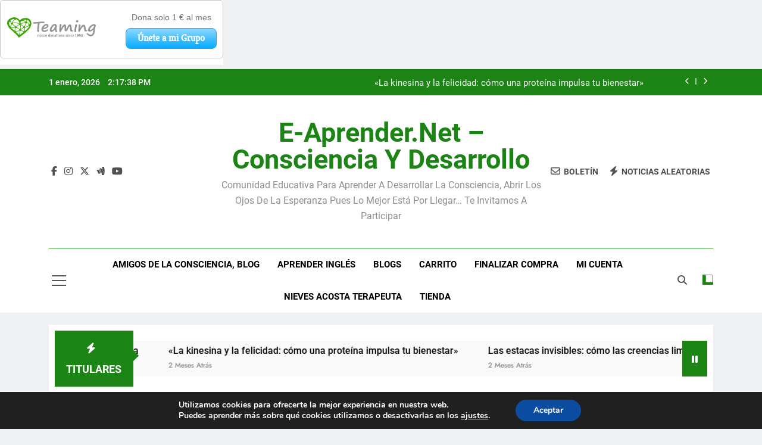

--- FILE ---
content_type: text/html; charset=UTF-8
request_url: https://e-aprender.net/mesa-redonda-en-granada-sobre-consciencia-y-educacion-11-marzo-2019-en-la-biblioteca-de-andalucia/
body_size: 29249
content:
<!doctype html>
<html lang="es">
<head>
	<meta charset="UTF-8">
	<meta name="viewport" content="width=device-width, initial-scale=1">
	<link rel="profile" href="https://gmpg.org/xfn/11">
	<title>Mesa redonda en Granada, sobre consciencia y educación, 11 marzo 2019 en la Biblioteca de Andalucía &#8211; e-aprender.net &#8211; Consciencia y desarrollo</title>
<meta name='robots' content='max-image-preview:large' />
<link rel='dns-prefetch' href='//platform-api.sharethis.com' />
<link rel='dns-prefetch' href='//www.googletagmanager.com' />
<link rel='dns-prefetch' href='//pagead2.googlesyndication.com' />
<link rel="alternate" type="application/rss+xml" title="e-aprender.net - Consciencia y desarrollo &raquo; Feed" href="https://e-aprender.net/feed/" />
<link rel="alternate" type="application/rss+xml" title="e-aprender.net - Consciencia y desarrollo &raquo; Feed de los comentarios" href="https://e-aprender.net/comments/feed/" />
<link rel="alternate" type="application/rss+xml" title="e-aprender.net - Consciencia y desarrollo &raquo; Comentario Mesa redonda en Granada, sobre consciencia y educación, 11 marzo 2019 en la Biblioteca de Andalucía del feed" href="https://e-aprender.net/mesa-redonda-en-granada-sobre-consciencia-y-educacion-11-marzo-2019-en-la-biblioteca-de-andalucia/feed/" />
<link rel="alternate" title="oEmbed (JSON)" type="application/json+oembed" href="https://e-aprender.net/wp-json/oembed/1.0/embed?url=https%3A%2F%2Fe-aprender.net%2Fmesa-redonda-en-granada-sobre-consciencia-y-educacion-11-marzo-2019-en-la-biblioteca-de-andalucia%2F" />
<link rel="alternate" title="oEmbed (XML)" type="text/xml+oembed" href="https://e-aprender.net/wp-json/oembed/1.0/embed?url=https%3A%2F%2Fe-aprender.net%2Fmesa-redonda-en-granada-sobre-consciencia-y-educacion-11-marzo-2019-en-la-biblioteca-de-andalucia%2F&#038;format=xml" />
		<!-- This site uses the Google Analytics by MonsterInsights plugin v9.11.0 - Using Analytics tracking - https://www.monsterinsights.com/ -->
							<script src="//www.googletagmanager.com/gtag/js?id=G-5XS4R9N8WT"  data-cfasync="false" data-wpfc-render="false" async></script>
			<script data-cfasync="false" data-wpfc-render="false">
				var mi_version = '9.11.0';
				var mi_track_user = true;
				var mi_no_track_reason = '';
								var MonsterInsightsDefaultLocations = {"page_location":"https:\/\/e-aprender.net\/mesa-redonda-en-granada-sobre-consciencia-y-educacion-11-marzo-2019-en-la-biblioteca-de-andalucia\/"};
								if ( typeof MonsterInsightsPrivacyGuardFilter === 'function' ) {
					var MonsterInsightsLocations = (typeof MonsterInsightsExcludeQuery === 'object') ? MonsterInsightsPrivacyGuardFilter( MonsterInsightsExcludeQuery ) : MonsterInsightsPrivacyGuardFilter( MonsterInsightsDefaultLocations );
				} else {
					var MonsterInsightsLocations = (typeof MonsterInsightsExcludeQuery === 'object') ? MonsterInsightsExcludeQuery : MonsterInsightsDefaultLocations;
				}

								var disableStrs = [
										'ga-disable-G-5XS4R9N8WT',
									];

				/* Function to detect opted out users */
				function __gtagTrackerIsOptedOut() {
					for (var index = 0; index < disableStrs.length; index++) {
						if (document.cookie.indexOf(disableStrs[index] + '=true') > -1) {
							return true;
						}
					}

					return false;
				}

				/* Disable tracking if the opt-out cookie exists. */
				if (__gtagTrackerIsOptedOut()) {
					for (var index = 0; index < disableStrs.length; index++) {
						window[disableStrs[index]] = true;
					}
				}

				/* Opt-out function */
				function __gtagTrackerOptout() {
					for (var index = 0; index < disableStrs.length; index++) {
						document.cookie = disableStrs[index] + '=true; expires=Thu, 31 Dec 2099 23:59:59 UTC; path=/';
						window[disableStrs[index]] = true;
					}
				}

				if ('undefined' === typeof gaOptout) {
					function gaOptout() {
						__gtagTrackerOptout();
					}
				}
								window.dataLayer = window.dataLayer || [];

				window.MonsterInsightsDualTracker = {
					helpers: {},
					trackers: {},
				};
				if (mi_track_user) {
					function __gtagDataLayer() {
						dataLayer.push(arguments);
					}

					function __gtagTracker(type, name, parameters) {
						if (!parameters) {
							parameters = {};
						}

						if (parameters.send_to) {
							__gtagDataLayer.apply(null, arguments);
							return;
						}

						if (type === 'event') {
														parameters.send_to = monsterinsights_frontend.v4_id;
							var hookName = name;
							if (typeof parameters['event_category'] !== 'undefined') {
								hookName = parameters['event_category'] + ':' + name;
							}

							if (typeof MonsterInsightsDualTracker.trackers[hookName] !== 'undefined') {
								MonsterInsightsDualTracker.trackers[hookName](parameters);
							} else {
								__gtagDataLayer('event', name, parameters);
							}
							
						} else {
							__gtagDataLayer.apply(null, arguments);
						}
					}

					__gtagTracker('js', new Date());
					__gtagTracker('set', {
						'developer_id.dZGIzZG': true,
											});
					if ( MonsterInsightsLocations.page_location ) {
						__gtagTracker('set', MonsterInsightsLocations);
					}
										__gtagTracker('config', 'G-5XS4R9N8WT', {"forceSSL":"true","link_attribution":"true"} );
										window.gtag = __gtagTracker;										(function () {
						/* https://developers.google.com/analytics/devguides/collection/analyticsjs/ */
						/* ga and __gaTracker compatibility shim. */
						var noopfn = function () {
							return null;
						};
						var newtracker = function () {
							return new Tracker();
						};
						var Tracker = function () {
							return null;
						};
						var p = Tracker.prototype;
						p.get = noopfn;
						p.set = noopfn;
						p.send = function () {
							var args = Array.prototype.slice.call(arguments);
							args.unshift('send');
							__gaTracker.apply(null, args);
						};
						var __gaTracker = function () {
							var len = arguments.length;
							if (len === 0) {
								return;
							}
							var f = arguments[len - 1];
							if (typeof f !== 'object' || f === null || typeof f.hitCallback !== 'function') {
								if ('send' === arguments[0]) {
									var hitConverted, hitObject = false, action;
									if ('event' === arguments[1]) {
										if ('undefined' !== typeof arguments[3]) {
											hitObject = {
												'eventAction': arguments[3],
												'eventCategory': arguments[2],
												'eventLabel': arguments[4],
												'value': arguments[5] ? arguments[5] : 1,
											}
										}
									}
									if ('pageview' === arguments[1]) {
										if ('undefined' !== typeof arguments[2]) {
											hitObject = {
												'eventAction': 'page_view',
												'page_path': arguments[2],
											}
										}
									}
									if (typeof arguments[2] === 'object') {
										hitObject = arguments[2];
									}
									if (typeof arguments[5] === 'object') {
										Object.assign(hitObject, arguments[5]);
									}
									if ('undefined' !== typeof arguments[1].hitType) {
										hitObject = arguments[1];
										if ('pageview' === hitObject.hitType) {
											hitObject.eventAction = 'page_view';
										}
									}
									if (hitObject) {
										action = 'timing' === arguments[1].hitType ? 'timing_complete' : hitObject.eventAction;
										hitConverted = mapArgs(hitObject);
										__gtagTracker('event', action, hitConverted);
									}
								}
								return;
							}

							function mapArgs(args) {
								var arg, hit = {};
								var gaMap = {
									'eventCategory': 'event_category',
									'eventAction': 'event_action',
									'eventLabel': 'event_label',
									'eventValue': 'event_value',
									'nonInteraction': 'non_interaction',
									'timingCategory': 'event_category',
									'timingVar': 'name',
									'timingValue': 'value',
									'timingLabel': 'event_label',
									'page': 'page_path',
									'location': 'page_location',
									'title': 'page_title',
									'referrer' : 'page_referrer',
								};
								for (arg in args) {
																		if (!(!args.hasOwnProperty(arg) || !gaMap.hasOwnProperty(arg))) {
										hit[gaMap[arg]] = args[arg];
									} else {
										hit[arg] = args[arg];
									}
								}
								return hit;
							}

							try {
								f.hitCallback();
							} catch (ex) {
							}
						};
						__gaTracker.create = newtracker;
						__gaTracker.getByName = newtracker;
						__gaTracker.getAll = function () {
							return [];
						};
						__gaTracker.remove = noopfn;
						__gaTracker.loaded = true;
						window['__gaTracker'] = __gaTracker;
					})();
									} else {
										console.log("");
					(function () {
						function __gtagTracker() {
							return null;
						}

						window['__gtagTracker'] = __gtagTracker;
						window['gtag'] = __gtagTracker;
					})();
									}
			</script>
							<!-- / Google Analytics by MonsterInsights -->
		<style id='wp-img-auto-sizes-contain-inline-css'>
img:is([sizes=auto i],[sizes^="auto," i]){contain-intrinsic-size:3000px 1500px}
/*# sourceURL=wp-img-auto-sizes-contain-inline-css */
</style>
<style id='wp-emoji-styles-inline-css'>

	img.wp-smiley, img.emoji {
		display: inline !important;
		border: none !important;
		box-shadow: none !important;
		height: 1em !important;
		width: 1em !important;
		margin: 0 0.07em !important;
		vertical-align: -0.1em !important;
		background: none !important;
		padding: 0 !important;
	}
/*# sourceURL=wp-emoji-styles-inline-css */
</style>
<style id='wp-block-library-inline-css'>
:root{--wp-block-synced-color:#7a00df;--wp-block-synced-color--rgb:122,0,223;--wp-bound-block-color:var(--wp-block-synced-color);--wp-editor-canvas-background:#ddd;--wp-admin-theme-color:#007cba;--wp-admin-theme-color--rgb:0,124,186;--wp-admin-theme-color-darker-10:#006ba1;--wp-admin-theme-color-darker-10--rgb:0,107,160.5;--wp-admin-theme-color-darker-20:#005a87;--wp-admin-theme-color-darker-20--rgb:0,90,135;--wp-admin-border-width-focus:2px}@media (min-resolution:192dpi){:root{--wp-admin-border-width-focus:1.5px}}.wp-element-button{cursor:pointer}:root .has-very-light-gray-background-color{background-color:#eee}:root .has-very-dark-gray-background-color{background-color:#313131}:root .has-very-light-gray-color{color:#eee}:root .has-very-dark-gray-color{color:#313131}:root .has-vivid-green-cyan-to-vivid-cyan-blue-gradient-background{background:linear-gradient(135deg,#00d084,#0693e3)}:root .has-purple-crush-gradient-background{background:linear-gradient(135deg,#34e2e4,#4721fb 50%,#ab1dfe)}:root .has-hazy-dawn-gradient-background{background:linear-gradient(135deg,#faaca8,#dad0ec)}:root .has-subdued-olive-gradient-background{background:linear-gradient(135deg,#fafae1,#67a671)}:root .has-atomic-cream-gradient-background{background:linear-gradient(135deg,#fdd79a,#004a59)}:root .has-nightshade-gradient-background{background:linear-gradient(135deg,#330968,#31cdcf)}:root .has-midnight-gradient-background{background:linear-gradient(135deg,#020381,#2874fc)}:root{--wp--preset--font-size--normal:16px;--wp--preset--font-size--huge:42px}.has-regular-font-size{font-size:1em}.has-larger-font-size{font-size:2.625em}.has-normal-font-size{font-size:var(--wp--preset--font-size--normal)}.has-huge-font-size{font-size:var(--wp--preset--font-size--huge)}:root .has-text-align-center{text-align:center}:root .has-text-align-left{text-align:left}:root .has-text-align-right{text-align:right}.has-fit-text{white-space:nowrap!important}#end-resizable-editor-section{display:none}.aligncenter{clear:both}.items-justified-left{justify-content:flex-start}.items-justified-center{justify-content:center}.items-justified-right{justify-content:flex-end}.items-justified-space-between{justify-content:space-between}.screen-reader-text{word-wrap:normal!important;border:0;clip-path:inset(50%);height:1px;margin:-1px;overflow:hidden;padding:0;position:absolute;width:1px}.screen-reader-text:focus{background-color:#ddd;clip-path:none;color:#444;display:block;font-size:1em;height:auto;left:5px;line-height:normal;padding:15px 23px 14px;text-decoration:none;top:5px;width:auto;z-index:100000}html :where(.has-border-color){border-style:solid}html :where([style*=border-top-color]){border-top-style:solid}html :where([style*=border-right-color]){border-right-style:solid}html :where([style*=border-bottom-color]){border-bottom-style:solid}html :where([style*=border-left-color]){border-left-style:solid}html :where([style*=border-width]){border-style:solid}html :where([style*=border-top-width]){border-top-style:solid}html :where([style*=border-right-width]){border-right-style:solid}html :where([style*=border-bottom-width]){border-bottom-style:solid}html :where([style*=border-left-width]){border-left-style:solid}html :where(img[class*=wp-image-]){height:auto;max-width:100%}:where(figure){margin:0 0 1em}html :where(.is-position-sticky){--wp-admin--admin-bar--position-offset:var(--wp-admin--admin-bar--height,0px)}@media screen and (max-width:600px){html :where(.is-position-sticky){--wp-admin--admin-bar--position-offset:0px}}

/*# sourceURL=wp-block-library-inline-css */
</style><style id='wp-block-embed-inline-css'>
.wp-block-embed.alignleft,.wp-block-embed.alignright,.wp-block[data-align=left]>[data-type="core/embed"],.wp-block[data-align=right]>[data-type="core/embed"]{max-width:360px;width:100%}.wp-block-embed.alignleft .wp-block-embed__wrapper,.wp-block-embed.alignright .wp-block-embed__wrapper,.wp-block[data-align=left]>[data-type="core/embed"] .wp-block-embed__wrapper,.wp-block[data-align=right]>[data-type="core/embed"] .wp-block-embed__wrapper{min-width:280px}.wp-block-cover .wp-block-embed{min-height:240px;min-width:320px}.wp-block-group.is-layout-flex .wp-block-embed{flex:1 1 0%;min-width:0}.wp-block-embed{overflow-wrap:break-word}.wp-block-embed :where(figcaption){margin-bottom:1em;margin-top:.5em}.wp-block-embed iframe{max-width:100%}.wp-block-embed__wrapper{position:relative}.wp-embed-responsive .wp-has-aspect-ratio .wp-block-embed__wrapper:before{content:"";display:block;padding-top:50%}.wp-embed-responsive .wp-has-aspect-ratio iframe{bottom:0;height:100%;left:0;position:absolute;right:0;top:0;width:100%}.wp-embed-responsive .wp-embed-aspect-21-9 .wp-block-embed__wrapper:before{padding-top:42.85%}.wp-embed-responsive .wp-embed-aspect-18-9 .wp-block-embed__wrapper:before{padding-top:50%}.wp-embed-responsive .wp-embed-aspect-16-9 .wp-block-embed__wrapper:before{padding-top:56.25%}.wp-embed-responsive .wp-embed-aspect-4-3 .wp-block-embed__wrapper:before{padding-top:75%}.wp-embed-responsive .wp-embed-aspect-1-1 .wp-block-embed__wrapper:before{padding-top:100%}.wp-embed-responsive .wp-embed-aspect-9-16 .wp-block-embed__wrapper:before{padding-top:177.77%}.wp-embed-responsive .wp-embed-aspect-1-2 .wp-block-embed__wrapper:before{padding-top:200%}
/*# sourceURL=https://e-aprender.net/wp-content/plugins/gutenberg/build/styles/block-library/embed/style.css */
</style>
<style id='wp-block-paragraph-inline-css'>
.is-small-text{font-size:.875em}.is-regular-text{font-size:1em}.is-large-text{font-size:2.25em}.is-larger-text{font-size:3em}.has-drop-cap:not(:focus):first-letter{float:left;font-size:8.4em;font-style:normal;font-weight:100;line-height:.68;margin:.05em .1em 0 0;text-transform:uppercase}body.rtl .has-drop-cap:not(:focus):first-letter{float:none;margin-left:.1em}p.has-drop-cap.has-background{overflow:hidden}:root :where(p.has-background){padding:1.25em 2.375em}:where(p.has-text-color:not(.has-link-color)) a{color:inherit}p.has-text-align-left[style*="writing-mode:vertical-lr"],p.has-text-align-right[style*="writing-mode:vertical-rl"]{rotate:180deg}
/*# sourceURL=https://e-aprender.net/wp-content/plugins/gutenberg/build/styles/block-library/paragraph/style.css */
</style>
<style id='wp-block-image-inline-css'>
.wp-block-image>a,.wp-block-image>figure>a{display:inline-block}.wp-block-image img{box-sizing:border-box;height:auto;max-width:100%;vertical-align:bottom}@media not (prefers-reduced-motion){.wp-block-image img.hide{visibility:hidden}.wp-block-image img.show{animation:show-content-image .4s}}.wp-block-image[style*=border-radius] img,.wp-block-image[style*=border-radius]>a{border-radius:inherit}.wp-block-image.has-custom-border img{box-sizing:border-box}.wp-block-image.aligncenter{text-align:center}.wp-block-image.alignfull>a,.wp-block-image.alignwide>a{width:100%}.wp-block-image.alignfull img,.wp-block-image.alignwide img{height:auto;width:100%}.wp-block-image .aligncenter,.wp-block-image .alignleft,.wp-block-image .alignright,.wp-block-image.aligncenter,.wp-block-image.alignleft,.wp-block-image.alignright{display:table}.wp-block-image .aligncenter>figcaption,.wp-block-image .alignleft>figcaption,.wp-block-image .alignright>figcaption,.wp-block-image.aligncenter>figcaption,.wp-block-image.alignleft>figcaption,.wp-block-image.alignright>figcaption{caption-side:bottom;display:table-caption}.wp-block-image .alignleft{float:left;margin:.5em 1em .5em 0}.wp-block-image .alignright{float:right;margin:.5em 0 .5em 1em}.wp-block-image .aligncenter{margin-left:auto;margin-right:auto}.wp-block-image :where(figcaption){margin-bottom:1em;margin-top:.5em}.wp-block-image.is-style-circle-mask img{border-radius:9999px}@supports ((-webkit-mask-image:none) or (mask-image:none)) or (-webkit-mask-image:none){.wp-block-image.is-style-circle-mask img{border-radius:0;-webkit-mask-image:url('data:image/svg+xml;utf8,<svg viewBox="0 0 100 100" xmlns="http://www.w3.org/2000/svg"><circle cx="50" cy="50" r="50"/></svg>');mask-image:url('data:image/svg+xml;utf8,<svg viewBox="0 0 100 100" xmlns="http://www.w3.org/2000/svg"><circle cx="50" cy="50" r="50"/></svg>');mask-mode:alpha;-webkit-mask-position:center;mask-position:center;-webkit-mask-repeat:no-repeat;mask-repeat:no-repeat;-webkit-mask-size:contain;mask-size:contain}}:root :where(.wp-block-image.is-style-rounded img,.wp-block-image .is-style-rounded img){border-radius:9999px}.wp-block-image figure{margin:0}.wp-lightbox-container{display:flex;flex-direction:column;position:relative}.wp-lightbox-container img{cursor:zoom-in}.wp-lightbox-container img:hover+button{opacity:1}.wp-lightbox-container button{align-items:center;backdrop-filter:blur(16px) saturate(180%);background-color:#5a5a5a40;border:none;border-radius:4px;cursor:zoom-in;display:flex;height:20px;justify-content:center;opacity:0;padding:0;position:absolute;right:16px;text-align:center;top:16px;width:20px;z-index:100}@media not (prefers-reduced-motion){.wp-lightbox-container button{transition:opacity .2s ease}}.wp-lightbox-container button:focus-visible{outline:3px auto #5a5a5a40;outline:3px auto -webkit-focus-ring-color;outline-offset:3px}.wp-lightbox-container button:hover{cursor:pointer;opacity:1}.wp-lightbox-container button:focus{opacity:1}.wp-lightbox-container button:focus,.wp-lightbox-container button:hover,.wp-lightbox-container button:not(:hover):not(:active):not(.has-background){background-color:#5a5a5a40;border:none}.wp-lightbox-overlay{box-sizing:border-box;cursor:zoom-out;height:100vh;left:0;overflow:hidden;position:fixed;top:0;visibility:hidden;width:100%;z-index:100000}.wp-lightbox-overlay .close-button{align-items:center;cursor:pointer;display:flex;justify-content:center;min-height:40px;min-width:40px;padding:0;position:absolute;right:calc(env(safe-area-inset-right) + 16px);top:calc(env(safe-area-inset-top) + 16px);z-index:5000000}.wp-lightbox-overlay .close-button:focus,.wp-lightbox-overlay .close-button:hover,.wp-lightbox-overlay .close-button:not(:hover):not(:active):not(.has-background){background:none;border:none}.wp-lightbox-overlay .lightbox-image-container{height:var(--wp--lightbox-container-height);left:50%;overflow:hidden;position:absolute;top:50%;transform:translate(-50%,-50%);transform-origin:top left;width:var(--wp--lightbox-container-width);z-index:9999999999}.wp-lightbox-overlay .wp-block-image{align-items:center;box-sizing:border-box;display:flex;height:100%;justify-content:center;margin:0;position:relative;transform-origin:0 0;width:100%;z-index:3000000}.wp-lightbox-overlay .wp-block-image img{height:var(--wp--lightbox-image-height);min-height:var(--wp--lightbox-image-height);min-width:var(--wp--lightbox-image-width);width:var(--wp--lightbox-image-width)}.wp-lightbox-overlay .wp-block-image figcaption{display:none}.wp-lightbox-overlay button{background:none;border:none}.wp-lightbox-overlay .scrim{background-color:#fff;height:100%;opacity:.9;position:absolute;width:100%;z-index:2000000}.wp-lightbox-overlay.active{visibility:visible}@media not (prefers-reduced-motion){.wp-lightbox-overlay.active{animation:turn-on-visibility .25s both}.wp-lightbox-overlay.active img{animation:turn-on-visibility .35s both}.wp-lightbox-overlay.show-closing-animation:not(.active){animation:turn-off-visibility .35s both}.wp-lightbox-overlay.show-closing-animation:not(.active) img{animation:turn-off-visibility .25s both}.wp-lightbox-overlay.zoom.active{animation:none;opacity:1;visibility:visible}.wp-lightbox-overlay.zoom.active .lightbox-image-container{animation:lightbox-zoom-in .4s}.wp-lightbox-overlay.zoom.active .lightbox-image-container img{animation:none}.wp-lightbox-overlay.zoom.active .scrim{animation:turn-on-visibility .4s forwards}.wp-lightbox-overlay.zoom.show-closing-animation:not(.active){animation:none}.wp-lightbox-overlay.zoom.show-closing-animation:not(.active) .lightbox-image-container{animation:lightbox-zoom-out .4s}.wp-lightbox-overlay.zoom.show-closing-animation:not(.active) .lightbox-image-container img{animation:none}.wp-lightbox-overlay.zoom.show-closing-animation:not(.active) .scrim{animation:turn-off-visibility .4s forwards}}@keyframes show-content-image{0%{visibility:hidden}99%{visibility:hidden}to{visibility:visible}}@keyframes turn-on-visibility{0%{opacity:0}to{opacity:1}}@keyframes turn-off-visibility{0%{opacity:1;visibility:visible}99%{opacity:0;visibility:visible}to{opacity:0;visibility:hidden}}@keyframes lightbox-zoom-in{0%{transform:translate(calc((-100vw + var(--wp--lightbox-scrollbar-width))/2 + var(--wp--lightbox-initial-left-position)),calc(-50vh + var(--wp--lightbox-initial-top-position))) scale(var(--wp--lightbox-scale))}to{transform:translate(-50%,-50%) scale(1)}}@keyframes lightbox-zoom-out{0%{transform:translate(-50%,-50%) scale(1);visibility:visible}99%{visibility:visible}to{transform:translate(calc((-100vw + var(--wp--lightbox-scrollbar-width))/2 + var(--wp--lightbox-initial-left-position)),calc(-50vh + var(--wp--lightbox-initial-top-position))) scale(var(--wp--lightbox-scale));visibility:hidden}}
/*# sourceURL=https://e-aprender.net/wp-content/plugins/gutenberg/build/styles/block-library/image/style.css */
</style>
<style id='global-styles-inline-css'>
:root{--wp--preset--aspect-ratio--square: 1;--wp--preset--aspect-ratio--4-3: 4/3;--wp--preset--aspect-ratio--3-4: 3/4;--wp--preset--aspect-ratio--3-2: 3/2;--wp--preset--aspect-ratio--2-3: 2/3;--wp--preset--aspect-ratio--16-9: 16/9;--wp--preset--aspect-ratio--9-16: 9/16;--wp--preset--color--black: #000000;--wp--preset--color--cyan-bluish-gray: #abb8c3;--wp--preset--color--white: #ffffff;--wp--preset--color--pale-pink: #f78da7;--wp--preset--color--vivid-red: #cf2e2e;--wp--preset--color--luminous-vivid-orange: #ff6900;--wp--preset--color--luminous-vivid-amber: #fcb900;--wp--preset--color--light-green-cyan: #7bdcb5;--wp--preset--color--vivid-green-cyan: #00d084;--wp--preset--color--pale-cyan-blue: #8ed1fc;--wp--preset--color--vivid-cyan-blue: #0693e3;--wp--preset--color--vivid-purple: #9b51e0;--wp--preset--gradient--vivid-cyan-blue-to-vivid-purple: linear-gradient(135deg,rgb(6,147,227) 0%,rgb(155,81,224) 100%);--wp--preset--gradient--light-green-cyan-to-vivid-green-cyan: linear-gradient(135deg,rgb(122,220,180) 0%,rgb(0,208,130) 100%);--wp--preset--gradient--luminous-vivid-amber-to-luminous-vivid-orange: linear-gradient(135deg,rgb(252,185,0) 0%,rgb(255,105,0) 100%);--wp--preset--gradient--luminous-vivid-orange-to-vivid-red: linear-gradient(135deg,rgb(255,105,0) 0%,rgb(207,46,46) 100%);--wp--preset--gradient--very-light-gray-to-cyan-bluish-gray: linear-gradient(135deg,rgb(238,238,238) 0%,rgb(169,184,195) 100%);--wp--preset--gradient--cool-to-warm-spectrum: linear-gradient(135deg,rgb(74,234,220) 0%,rgb(151,120,209) 20%,rgb(207,42,186) 40%,rgb(238,44,130) 60%,rgb(251,105,98) 80%,rgb(254,248,76) 100%);--wp--preset--gradient--blush-light-purple: linear-gradient(135deg,rgb(255,206,236) 0%,rgb(152,150,240) 100%);--wp--preset--gradient--blush-bordeaux: linear-gradient(135deg,rgb(254,205,165) 0%,rgb(254,45,45) 50%,rgb(107,0,62) 100%);--wp--preset--gradient--luminous-dusk: linear-gradient(135deg,rgb(255,203,112) 0%,rgb(199,81,192) 50%,rgb(65,88,208) 100%);--wp--preset--gradient--pale-ocean: linear-gradient(135deg,rgb(255,245,203) 0%,rgb(182,227,212) 50%,rgb(51,167,181) 100%);--wp--preset--gradient--electric-grass: linear-gradient(135deg,rgb(202,248,128) 0%,rgb(113,206,126) 100%);--wp--preset--gradient--midnight: linear-gradient(135deg,rgb(2,3,129) 0%,rgb(40,116,252) 100%);--wp--preset--font-size--small: 13px;--wp--preset--font-size--medium: 20px;--wp--preset--font-size--large: 36px;--wp--preset--font-size--x-large: 42px;--wp--preset--spacing--20: 0.44rem;--wp--preset--spacing--30: 0.67rem;--wp--preset--spacing--40: 1rem;--wp--preset--spacing--50: 1.5rem;--wp--preset--spacing--60: 2.25rem;--wp--preset--spacing--70: 3.38rem;--wp--preset--spacing--80: 5.06rem;--wp--preset--shadow--natural: 6px 6px 9px rgba(0, 0, 0, 0.2);--wp--preset--shadow--deep: 12px 12px 50px rgba(0, 0, 0, 0.4);--wp--preset--shadow--sharp: 6px 6px 0px rgba(0, 0, 0, 0.2);--wp--preset--shadow--outlined: 6px 6px 0px -3px rgb(255, 255, 255), 6px 6px rgb(0, 0, 0);--wp--preset--shadow--crisp: 6px 6px 0px rgb(0, 0, 0);}:where(.is-layout-flex){gap: 0.5em;}:where(.is-layout-grid){gap: 0.5em;}body .is-layout-flex{display: flex;}.is-layout-flex{flex-wrap: wrap;align-items: center;}.is-layout-flex > :is(*, div){margin: 0;}body .is-layout-grid{display: grid;}.is-layout-grid > :is(*, div){margin: 0;}:where(.wp-block-columns.is-layout-flex){gap: 2em;}:where(.wp-block-columns.is-layout-grid){gap: 2em;}:where(.wp-block-post-template.is-layout-flex){gap: 1.25em;}:where(.wp-block-post-template.is-layout-grid){gap: 1.25em;}.has-black-color{color: var(--wp--preset--color--black) !important;}.has-cyan-bluish-gray-color{color: var(--wp--preset--color--cyan-bluish-gray) !important;}.has-white-color{color: var(--wp--preset--color--white) !important;}.has-pale-pink-color{color: var(--wp--preset--color--pale-pink) !important;}.has-vivid-red-color{color: var(--wp--preset--color--vivid-red) !important;}.has-luminous-vivid-orange-color{color: var(--wp--preset--color--luminous-vivid-orange) !important;}.has-luminous-vivid-amber-color{color: var(--wp--preset--color--luminous-vivid-amber) !important;}.has-light-green-cyan-color{color: var(--wp--preset--color--light-green-cyan) !important;}.has-vivid-green-cyan-color{color: var(--wp--preset--color--vivid-green-cyan) !important;}.has-pale-cyan-blue-color{color: var(--wp--preset--color--pale-cyan-blue) !important;}.has-vivid-cyan-blue-color{color: var(--wp--preset--color--vivid-cyan-blue) !important;}.has-vivid-purple-color{color: var(--wp--preset--color--vivid-purple) !important;}.has-black-background-color{background-color: var(--wp--preset--color--black) !important;}.has-cyan-bluish-gray-background-color{background-color: var(--wp--preset--color--cyan-bluish-gray) !important;}.has-white-background-color{background-color: var(--wp--preset--color--white) !important;}.has-pale-pink-background-color{background-color: var(--wp--preset--color--pale-pink) !important;}.has-vivid-red-background-color{background-color: var(--wp--preset--color--vivid-red) !important;}.has-luminous-vivid-orange-background-color{background-color: var(--wp--preset--color--luminous-vivid-orange) !important;}.has-luminous-vivid-amber-background-color{background-color: var(--wp--preset--color--luminous-vivid-amber) !important;}.has-light-green-cyan-background-color{background-color: var(--wp--preset--color--light-green-cyan) !important;}.has-vivid-green-cyan-background-color{background-color: var(--wp--preset--color--vivid-green-cyan) !important;}.has-pale-cyan-blue-background-color{background-color: var(--wp--preset--color--pale-cyan-blue) !important;}.has-vivid-cyan-blue-background-color{background-color: var(--wp--preset--color--vivid-cyan-blue) !important;}.has-vivid-purple-background-color{background-color: var(--wp--preset--color--vivid-purple) !important;}.has-black-border-color{border-color: var(--wp--preset--color--black) !important;}.has-cyan-bluish-gray-border-color{border-color: var(--wp--preset--color--cyan-bluish-gray) !important;}.has-white-border-color{border-color: var(--wp--preset--color--white) !important;}.has-pale-pink-border-color{border-color: var(--wp--preset--color--pale-pink) !important;}.has-vivid-red-border-color{border-color: var(--wp--preset--color--vivid-red) !important;}.has-luminous-vivid-orange-border-color{border-color: var(--wp--preset--color--luminous-vivid-orange) !important;}.has-luminous-vivid-amber-border-color{border-color: var(--wp--preset--color--luminous-vivid-amber) !important;}.has-light-green-cyan-border-color{border-color: var(--wp--preset--color--light-green-cyan) !important;}.has-vivid-green-cyan-border-color{border-color: var(--wp--preset--color--vivid-green-cyan) !important;}.has-pale-cyan-blue-border-color{border-color: var(--wp--preset--color--pale-cyan-blue) !important;}.has-vivid-cyan-blue-border-color{border-color: var(--wp--preset--color--vivid-cyan-blue) !important;}.has-vivid-purple-border-color{border-color: var(--wp--preset--color--vivid-purple) !important;}.has-vivid-cyan-blue-to-vivid-purple-gradient-background{background: var(--wp--preset--gradient--vivid-cyan-blue-to-vivid-purple) !important;}.has-light-green-cyan-to-vivid-green-cyan-gradient-background{background: var(--wp--preset--gradient--light-green-cyan-to-vivid-green-cyan) !important;}.has-luminous-vivid-amber-to-luminous-vivid-orange-gradient-background{background: var(--wp--preset--gradient--luminous-vivid-amber-to-luminous-vivid-orange) !important;}.has-luminous-vivid-orange-to-vivid-red-gradient-background{background: var(--wp--preset--gradient--luminous-vivid-orange-to-vivid-red) !important;}.has-very-light-gray-to-cyan-bluish-gray-gradient-background{background: var(--wp--preset--gradient--very-light-gray-to-cyan-bluish-gray) !important;}.has-cool-to-warm-spectrum-gradient-background{background: var(--wp--preset--gradient--cool-to-warm-spectrum) !important;}.has-blush-light-purple-gradient-background{background: var(--wp--preset--gradient--blush-light-purple) !important;}.has-blush-bordeaux-gradient-background{background: var(--wp--preset--gradient--blush-bordeaux) !important;}.has-luminous-dusk-gradient-background{background: var(--wp--preset--gradient--luminous-dusk) !important;}.has-pale-ocean-gradient-background{background: var(--wp--preset--gradient--pale-ocean) !important;}.has-electric-grass-gradient-background{background: var(--wp--preset--gradient--electric-grass) !important;}.has-midnight-gradient-background{background: var(--wp--preset--gradient--midnight) !important;}.has-small-font-size{font-size: var(--wp--preset--font-size--small) !important;}.has-medium-font-size{font-size: var(--wp--preset--font-size--medium) !important;}.has-large-font-size{font-size: var(--wp--preset--font-size--large) !important;}.has-x-large-font-size{font-size: var(--wp--preset--font-size--x-large) !important;}
/*# sourceURL=global-styles-inline-css */
</style>

<style id='classic-theme-styles-inline-css'>
.wp-block-button__link{background-color:#32373c;border-radius:9999px;box-shadow:none;color:#fff;font-size:1.125em;padding:calc(.667em + 2px) calc(1.333em + 2px);text-decoration:none}.wp-block-file__button{background:#32373c;color:#fff}.wp-block-accordion-heading{margin:0}.wp-block-accordion-heading__toggle{background-color:inherit!important;color:inherit!important}.wp-block-accordion-heading__toggle:not(:focus-visible){outline:none}.wp-block-accordion-heading__toggle:focus,.wp-block-accordion-heading__toggle:hover{background-color:inherit!important;border:none;box-shadow:none;color:inherit;padding:var(--wp--preset--spacing--20,1em) 0;text-decoration:none}.wp-block-accordion-heading__toggle:focus-visible{outline:auto;outline-offset:0}
/*# sourceURL=https://e-aprender.net/wp-content/plugins/gutenberg/build/styles/block-library/classic.css */
</style>
<link rel='stylesheet' id='contact-form-7-css' href='https://e-aprender.net/wp-content/plugins/contact-form-7/includes/css/styles.css?ver=6.1.4' media='all' />
<link rel='stylesheet' id='ik_facebook_video_style-css' href='https://e-aprender.net/wp-content/plugins/ik-facebook/include/css/video.css?ver=6.9' media='all' />
<link rel='stylesheet' id='ik_facebook_gallery_style-css' href='https://e-aprender.net/wp-content/plugins/ik-facebook/include/css/gallery.css?ver=6.9' media='all' />
<link rel='stylesheet' id='fontawesome-css' href='https://e-aprender.net/wp-content/themes/newsmatic/assets/lib/fontawesome/css/all.min.css?ver=5.15.3' media='all' />
<link rel='stylesheet' id='fontawesome-6-css' href='https://e-aprender.net/wp-content/themes/newsmatic/assets/lib/fontawesome-6/css/all.min.css?ver=6.5.1' media='all' />
<link rel='stylesheet' id='slick-css' href='https://e-aprender.net/wp-content/themes/newsmatic/assets/lib/slick/slick.css?ver=1.8.1' media='all' />
<link rel='stylesheet' id='newsmatic-typo-fonts-css' href='https://e-aprender.net/wp-content/fonts/7b1b559b36a156b3c778f83fff439ddb.css' media='all' />
<link rel='stylesheet' id='newsmatic-style-css' href='https://e-aprender.net/wp-content/themes/newsmatic/style.css?ver=1.3.11' media='all' />
<style id='newsmatic-style-inline-css'>
body.newsmatic_font_typography{ --newsmatic-global-preset-color-1: #64748b;}
 body.newsmatic_font_typography{ --newsmatic-global-preset-color-2: #27272a;}
 body.newsmatic_font_typography{ --newsmatic-global-preset-color-3: #ef4444;}
 body.newsmatic_font_typography{ --newsmatic-global-preset-color-4: #eab308;}
 body.newsmatic_font_typography{ --newsmatic-global-preset-color-5: #84cc16;}
 body.newsmatic_font_typography{ --newsmatic-global-preset-color-6: #22c55e;}
 body.newsmatic_font_typography{ --newsmatic-global-preset-color-7: #06b6d4;}
 body.newsmatic_font_typography{ --newsmatic-global-preset-color-8: #0284c7;}
 body.newsmatic_font_typography{ --newsmatic-global-preset-color-9: #6366f1;}
 body.newsmatic_font_typography{ --newsmatic-global-preset-color-10: #84cc16;}
 body.newsmatic_font_typography{ --newsmatic-global-preset-color-11: #a855f7;}
 body.newsmatic_font_typography{ --newsmatic-global-preset-color-12: #f43f5e;}
 body.newsmatic_font_typography{ --newsmatic-global-preset-gradient-color-1: linear-gradient( 135deg, #485563 10%, #29323c 100%);}
 body.newsmatic_font_typography{ --newsmatic-global-preset-gradient-color-2: linear-gradient( 135deg, #FF512F 10%, #F09819 100%);}
 body.newsmatic_font_typography{ --newsmatic-global-preset-gradient-color-3: linear-gradient( 135deg, #00416A 10%, #E4E5E6 100%);}
 body.newsmatic_font_typography{ --newsmatic-global-preset-gradient-color-4: linear-gradient( 135deg, #CE9FFC 10%, #7367F0 100%);}
 body.newsmatic_font_typography{ --newsmatic-global-preset-gradient-color-5: linear-gradient( 135deg, #90F7EC 10%, #32CCBC 100%);}
 body.newsmatic_font_typography{ --newsmatic-global-preset-gradient-color-6: linear-gradient( 135deg, #81FBB8 10%, #28C76F 100%);}
 body.newsmatic_font_typography{ --newsmatic-global-preset-gradient-color-7: linear-gradient( 135deg, #EB3349 10%, #F45C43 100%);}
 body.newsmatic_font_typography{ --newsmatic-global-preset-gradient-color-8: linear-gradient( 135deg, #FFF720 10%, #3CD500 100%);}
 body.newsmatic_font_typography{ --newsmatic-global-preset-gradient-color-9: linear-gradient( 135deg, #FF96F9 10%, #C32BAC 100%);}
 body.newsmatic_font_typography{ --newsmatic-global-preset-gradient-color-10: linear-gradient( 135deg, #69FF97 10%, #00E4FF 100%);}
 body.newsmatic_font_typography{ --newsmatic-global-preset-gradient-color-11: linear-gradient( 135deg, #3C8CE7 10%, #00EAFF 100%);}
 body.newsmatic_font_typography{ --newsmatic-global-preset-gradient-color-12: linear-gradient( 135deg, #FF7AF5 10%, #513162 100%);}
 body.newsmatic_font_typography{ --theme-block-top-border-color: #1b8415;}
.newsmatic_font_typography { --header-padding: 35px;} .newsmatic_font_typography { --header-padding-tablet: 30px;} .newsmatic_font_typography { --header-padding-smartphone: 30px;}.newsmatic_main_body .site-header.layout--default .top-header{ background: #1b8415}.newsmatic_font_typography .header-custom-button{ background: linear-gradient(135deg,rgb(178,7,29) 0%,rgb(1,1,1) 100%)}.newsmatic_font_typography .header-custom-button:hover{ background: #b2071d}.newsmatic_font_typography { --site-title-family : Roboto; }
.newsmatic_font_typography { --site-title-weight : 700; }
.newsmatic_font_typography { --site-title-texttransform : capitalize; }
.newsmatic_font_typography { --site-title-textdecoration : none; }
.newsmatic_font_typography { --site-title-size : 45px; }
.newsmatic_font_typography { --site-title-size-tab : 43px; }
.newsmatic_font_typography { --site-title-size-mobile : 40px; }
.newsmatic_font_typography { --site-title-lineheight : 45px; }
.newsmatic_font_typography { --site-title-lineheight-tab : 42px; }
.newsmatic_font_typography { --site-title-lineheight-mobile : 40px; }
.newsmatic_font_typography { --site-title-letterspacing : 0px; }
.newsmatic_font_typography { --site-title-letterspacing-tab : 0px; }
.newsmatic_font_typography { --site-title-letterspacing-mobile : 0px; }
.newsmatic_font_typography { --site-tagline-family : Roboto; }
.newsmatic_font_typography { --site-tagline-weight : 400; }
.newsmatic_font_typography { --site-tagline-texttransform : capitalize; }
.newsmatic_font_typography { --site-tagline-textdecoration : none; }
.newsmatic_font_typography { --site-tagline-size : 16px; }
.newsmatic_font_typography { --site-tagline-size-tab : 16px; }
.newsmatic_font_typography { --site-tagline-size-mobile : 16px; }
.newsmatic_font_typography { --site-tagline-lineheight : 26px; }
.newsmatic_font_typography { --site-tagline-lineheight-tab : 26px; }
.newsmatic_font_typography { --site-tagline-lineheight-mobile : 16px; }
.newsmatic_font_typography { --site-tagline-letterspacing : 0px; }
.newsmatic_font_typography { --site-tagline-letterspacing-tab : 0px; }
.newsmatic_font_typography { --site-tagline-letterspacing-mobile : 0px; }
body .site-branding img.custom-logo{ width: 230px; }@media(max-width: 940px) { body .site-branding img.custom-logo{ width: 200px; } }
@media(max-width: 610px) { body .site-branding img.custom-logo{ width: 200px; } }
.newsmatic_font_typography  { --sidebar-toggle-color: #525252;}.newsmatic_font_typography  { --sidebar-toggle-color-hover : #1B8415; }.newsmatic_font_typography  { --search-color: #525252;}.newsmatic_font_typography  { --search-color-hover : #1B8415; }.newsmatic_main_body { --site-bk-color: #F0F1F2}.newsmatic_font_typography  { --move-to-top-background-color: #1B8415;}.newsmatic_font_typography  { --move-to-top-background-color-hover : #1B8415; }.newsmatic_font_typography  { --move-to-top-color: #fff;}.newsmatic_font_typography  { --move-to-top-color-hover : #fff; }@media(max-width: 610px) { .ads-banner{ display : block;} }@media(max-width: 610px) { body #newsmatic-scroll-to-top.show{ display : none;} }body .site-header.layout--default .menu-section .row{ border-top: 1px solid #1B8415;}body .site-footer.dark_bk{ border-top: 5px solid #1B8415;}.newsmatic_font_typography  { --custom-btn-color: #ffffff;}.newsmatic_font_typography  { --custom-btn-color-hover : #ffffff; } body.newsmatic_main_body{ --theme-color-red: #1B8415;} body.newsmatic_dark_mode{ --theme-color-red: #1B8415;}body .post-categories .cat-item.cat-966 { background-color : #1B8415} body .newsmatic-category-no-bk .post-categories .cat-item.cat-966 a  { color : #1B8415} body.single .post-categories .cat-item.cat-966 { background-color : #1B8415} body .post-categories .cat-item.cat-962 { background-color : #1B8415} body .newsmatic-category-no-bk .post-categories .cat-item.cat-962 a  { color : #1B8415} body.single .post-categories .cat-item.cat-962 { background-color : #1B8415} body .post-categories .cat-item.cat-580 { background-color : #1B8415} body .newsmatic-category-no-bk .post-categories .cat-item.cat-580 a  { color : #1B8415} body.single .post-categories .cat-item.cat-580 { background-color : #1B8415} body .post-categories .cat-item.cat-893 { background-color : #1B8415} body .newsmatic-category-no-bk .post-categories .cat-item.cat-893 a  { color : #1B8415} body.single .post-categories .cat-item.cat-893 { background-color : #1B8415} body .post-categories .cat-item.cat-961 { background-color : #1B8415} body .newsmatic-category-no-bk .post-categories .cat-item.cat-961 a  { color : #1B8415} body.single .post-categories .cat-item.cat-961 { background-color : #1B8415} body .post-categories .cat-item.cat-965 { background-color : #1B8415} body .newsmatic-category-no-bk .post-categories .cat-item.cat-965 a  { color : #1B8415} body.single .post-categories .cat-item.cat-965 { background-color : #1B8415} body .post-categories .cat-item.cat-1 { background-color : #1B8415} body .newsmatic-category-no-bk .post-categories .cat-item.cat-1 a  { color : #1B8415} body.single .post-categories .cat-item.cat-1 { background-color : #1B8415} body .post-categories .cat-item.cat-698 { background-color : #1B8415} body .newsmatic-category-no-bk .post-categories .cat-item.cat-698 a  { color : #1B8415} body.single .post-categories .cat-item.cat-698 { background-color : #1B8415} body .post-categories .cat-item.cat-960 { background-color : #1B8415} body .newsmatic-category-no-bk .post-categories .cat-item.cat-960 a  { color : #1B8415} body.single .post-categories .cat-item.cat-960 { background-color : #1B8415} body .post-categories .cat-item.cat-414 { background-color : #1B8415} body .newsmatic-category-no-bk .post-categories .cat-item.cat-414 a  { color : #1B8415} body.single .post-categories .cat-item.cat-414 { background-color : #1B8415} body .post-categories .cat-item.cat-898 { background-color : #1B8415} body .newsmatic-category-no-bk .post-categories .cat-item.cat-898 a  { color : #1B8415} body.single .post-categories .cat-item.cat-898 { background-color : #1B8415} body .post-categories .cat-item.cat-1016 { background-color : #1B8415} body .newsmatic-category-no-bk .post-categories .cat-item.cat-1016 a  { color : #1B8415} body.single .post-categories .cat-item.cat-1016 { background-color : #1B8415} body .post-categories .cat-item.cat-906 { background-color : #1B8415} body .newsmatic-category-no-bk .post-categories .cat-item.cat-906 a  { color : #1B8415} body.single .post-categories .cat-item.cat-906 { background-color : #1B8415} body .post-categories .cat-item.cat-868 { background-color : #1B8415} body .newsmatic-category-no-bk .post-categories .cat-item.cat-868 a  { color : #1B8415} body.single .post-categories .cat-item.cat-868 { background-color : #1B8415} body .post-categories .cat-item.cat-964 { background-color : #1B8415} body .newsmatic-category-no-bk .post-categories .cat-item.cat-964 a  { color : #1B8415} body.single .post-categories .cat-item.cat-964 { background-color : #1B8415} body .post-categories .cat-item.cat-302 { background-color : #1B8415} body .newsmatic-category-no-bk .post-categories .cat-item.cat-302 a  { color : #1B8415} body.single .post-categories .cat-item.cat-302 { background-color : #1B8415} body .post-categories .cat-item.cat-578 { background-color : #1B8415} body .newsmatic-category-no-bk .post-categories .cat-item.cat-578 a  { color : #1B8415} body.single .post-categories .cat-item.cat-578 { background-color : #1B8415} body .post-categories .cat-item.cat-686 { background-color : #1B8415} body .newsmatic-category-no-bk .post-categories .cat-item.cat-686 a  { color : #1B8415} body.single .post-categories .cat-item.cat-686 { background-color : #1B8415} body .post-categories .cat-item.cat-993 { background-color : #1B8415} body .newsmatic-category-no-bk .post-categories .cat-item.cat-993 a  { color : #1B8415} body.single .post-categories .cat-item.cat-993 { background-color : #1B8415} body .post-categories .cat-item.cat-717 { background-color : #1B8415} body .newsmatic-category-no-bk .post-categories .cat-item.cat-717 a  { color : #1B8415} body.single .post-categories .cat-item.cat-717 { background-color : #1B8415} body .post-categories .cat-item.cat-48 { background-color : #1B8415} body .newsmatic-category-no-bk .post-categories .cat-item.cat-48 a  { color : #1B8415} body.single .post-categories .cat-item.cat-48 { background-color : #1B8415}  #main-banner-section .main-banner-slider figure.post-thumb { border-radius: 0px; } #main-banner-section .main-banner-slider .post-element{ border-radius: 0px;}
 @media (max-width: 769px){ #main-banner-section .main-banner-slider figure.post-thumb { border-radius: 0px; } #main-banner-section .main-banner-slider .post-element { border-radius: 0px; } }
 @media (max-width: 548px){ #main-banner-section .main-banner-slider figure.post-thumb  { border-radius: 0px; } #main-banner-section .main-banner-slider .post-element { border-radius: 0px; } }
 #main-banner-section .main-banner-trailing-posts figure.post-thumb, #main-banner-section .banner-trailing-posts figure.post-thumb { border-radius: 0px } #main-banner-section .banner-trailing-posts .post-element { border-radius: 0px;}
 @media (max-width: 769px){ #main-banner-section .main-banner-trailing-posts figure.post-thumb,
				#main-banner-section .banner-trailing-posts figure.post-thumb { border-radius: 0px } #main-banner-section .banner-trailing-posts .post-element { border-radius: 0px;} }
 @media (max-width: 548px){ #main-banner-section .main-banner-trailing-posts figure.post-thumb,
				#main-banner-section .banner-trailing-posts figure.post-thumb  { border-radius: 0px  } #main-banner-section .banner-trailing-posts .post-element { border-radius: 0px;} }
 main.site-main .primary-content article figure.post-thumb-wrap { padding-bottom: calc( 0.25 * 100% ) }
 @media (max-width: 769px){ main.site-main .primary-content article figure.post-thumb-wrap { padding-bottom: calc( 0.4 * 100% ) } }
 @media (max-width: 548px){ main.site-main .primary-content article figure.post-thumb-wrap { padding-bottom: calc( 0.4 * 100% ) } }
 main.site-main .primary-content article figure.post-thumb-wrap { border-radius: 0px}
 @media (max-width: 769px){ main.site-main .primary-content article figure.post-thumb-wrap { border-radius: 0px } }
 @media (max-width: 548px){ main.site-main .primary-content article figure.post-thumb-wrap { border-radius: 0px  } }
#block--1729526778534z article figure.post-thumb-wrap { padding-bottom: calc( 0.6 * 100% ) }
 @media (max-width: 769px){ #block--1729526778534z article figure.post-thumb-wrap { padding-bottom: calc( 0.8 * 100% ) } }
 @media (max-width: 548px){ #block--1729526778534z article figure.post-thumb-wrap { padding-bottom: calc( 0.6 * 100% ) }}
#block--1729526778534z article figure.post-thumb-wrap { border-radius: 0px }
 @media (max-width: 769px){ #block--1729526778534z article figure.post-thumb-wrap { border-radius: 0px } }
 @media (max-width: 548px){ #block--1729526778534z article figure.post-thumb-wrap { border-radius: 0px } }
#block--1729526778548m article figure.post-thumb-wrap { padding-bottom: calc( 0.6 * 100% ) }
 @media (max-width: 769px){ #block--1729526778548m article figure.post-thumb-wrap { padding-bottom: calc( 0.8 * 100% ) } }
 @media (max-width: 548px){ #block--1729526778548m article figure.post-thumb-wrap { padding-bottom: calc( 0.6 * 100% ) }}
#block--1729526778548m article figure.post-thumb-wrap { border-radius: 0px }
 @media (max-width: 769px){ #block--1729526778548m article figure.post-thumb-wrap { border-radius: 0px } }
 @media (max-width: 548px){ #block--1729526778548m article figure.post-thumb-wrap { border-radius: 0px } }
#block--1729526778553k article figure.post-thumb-wrap { padding-bottom: calc( 0.25 * 100% ) }
 @media (max-width: 769px){ #block--1729526778553k article figure.post-thumb-wrap { padding-bottom: calc( 0.25 * 100% ) } }
 @media (max-width: 548px){ #block--1729526778553k article figure.post-thumb-wrap { padding-bottom: calc( 0.25 * 100% ) }}
#block--1729526778553k article figure.post-thumb-wrap { border-radius: 0px }
 @media (max-width: 769px){ #block--1729526778553k article figure.post-thumb-wrap { border-radius: 0px } }
 @media (max-width: 548px){ #block--1729526778553k article figure.post-thumb-wrap { border-radius: 0px } }
#block--1729526778565c article figure.post-thumb-wrap { padding-bottom: calc( 0.6 * 100% ) }
 @media (max-width: 769px){ #block--1729526778565c article figure.post-thumb-wrap { padding-bottom: calc( 0.8 * 100% ) } }
 @media (max-width: 548px){ #block--1729526778565c article figure.post-thumb-wrap { padding-bottom: calc( 0.6 * 100% ) }}
#block--1729526778565c article figure.post-thumb-wrap { border-radius: 0px }
 @media (max-width: 769px){ #block--1729526778565c article figure.post-thumb-wrap { border-radius: 0px } }
 @media (max-width: 548px){ #block--1729526778565c article figure.post-thumb-wrap { border-radius: 0px } }
/*# sourceURL=newsmatic-style-inline-css */
</style>
<link rel='stylesheet' id='newsmatic-main-style-css' href='https://e-aprender.net/wp-content/themes/newsmatic/assets/css/main.css?ver=1.3.11' media='all' />
<link rel='stylesheet' id='newsmatic-loader-style-css' href='https://e-aprender.net/wp-content/themes/newsmatic/assets/css/loader.css?ver=1.3.11' media='all' />
<link rel='stylesheet' id='newsmatic-responsive-style-css' href='https://e-aprender.net/wp-content/themes/newsmatic/assets/css/responsive.css?ver=1.3.11' media='all' />
<link rel='stylesheet' id='moove_gdpr_frontend-css' href='https://e-aprender.net/wp-content/plugins/gdpr-cookie-compliance/dist/styles/gdpr-main.css?ver=5.0.9' media='all' />
<style id='moove_gdpr_frontend-inline-css'>
#moove_gdpr_cookie_modal,#moove_gdpr_cookie_info_bar,.gdpr_cookie_settings_shortcode_content{font-family:&#039;Nunito&#039;,sans-serif}#moove_gdpr_save_popup_settings_button{background-color:#373737;color:#fff}#moove_gdpr_save_popup_settings_button:hover{background-color:#000}#moove_gdpr_cookie_info_bar .moove-gdpr-info-bar-container .moove-gdpr-info-bar-content a.mgbutton,#moove_gdpr_cookie_info_bar .moove-gdpr-info-bar-container .moove-gdpr-info-bar-content button.mgbutton{background-color:#0C4DA2}#moove_gdpr_cookie_modal .moove-gdpr-modal-content .moove-gdpr-modal-footer-content .moove-gdpr-button-holder a.mgbutton,#moove_gdpr_cookie_modal .moove-gdpr-modal-content .moove-gdpr-modal-footer-content .moove-gdpr-button-holder button.mgbutton,.gdpr_cookie_settings_shortcode_content .gdpr-shr-button.button-green{background-color:#0C4DA2;border-color:#0C4DA2}#moove_gdpr_cookie_modal .moove-gdpr-modal-content .moove-gdpr-modal-footer-content .moove-gdpr-button-holder a.mgbutton:hover,#moove_gdpr_cookie_modal .moove-gdpr-modal-content .moove-gdpr-modal-footer-content .moove-gdpr-button-holder button.mgbutton:hover,.gdpr_cookie_settings_shortcode_content .gdpr-shr-button.button-green:hover{background-color:#fff;color:#0C4DA2}#moove_gdpr_cookie_modal .moove-gdpr-modal-content .moove-gdpr-modal-close i,#moove_gdpr_cookie_modal .moove-gdpr-modal-content .moove-gdpr-modal-close span.gdpr-icon{background-color:#0C4DA2;border:1px solid #0C4DA2}#moove_gdpr_cookie_info_bar span.moove-gdpr-infobar-allow-all.focus-g,#moove_gdpr_cookie_info_bar span.moove-gdpr-infobar-allow-all:focus,#moove_gdpr_cookie_info_bar button.moove-gdpr-infobar-allow-all.focus-g,#moove_gdpr_cookie_info_bar button.moove-gdpr-infobar-allow-all:focus,#moove_gdpr_cookie_info_bar span.moove-gdpr-infobar-reject-btn.focus-g,#moove_gdpr_cookie_info_bar span.moove-gdpr-infobar-reject-btn:focus,#moove_gdpr_cookie_info_bar button.moove-gdpr-infobar-reject-btn.focus-g,#moove_gdpr_cookie_info_bar button.moove-gdpr-infobar-reject-btn:focus,#moove_gdpr_cookie_info_bar span.change-settings-button.focus-g,#moove_gdpr_cookie_info_bar span.change-settings-button:focus,#moove_gdpr_cookie_info_bar button.change-settings-button.focus-g,#moove_gdpr_cookie_info_bar button.change-settings-button:focus{-webkit-box-shadow:0 0 1px 3px #0C4DA2;-moz-box-shadow:0 0 1px 3px #0C4DA2;box-shadow:0 0 1px 3px #0C4DA2}#moove_gdpr_cookie_modal .moove-gdpr-modal-content .moove-gdpr-modal-close i:hover,#moove_gdpr_cookie_modal .moove-gdpr-modal-content .moove-gdpr-modal-close span.gdpr-icon:hover,#moove_gdpr_cookie_info_bar span[data-href]>u.change-settings-button{color:#0C4DA2}#moove_gdpr_cookie_modal .moove-gdpr-modal-content .moove-gdpr-modal-left-content #moove-gdpr-menu li.menu-item-selected a span.gdpr-icon,#moove_gdpr_cookie_modal .moove-gdpr-modal-content .moove-gdpr-modal-left-content #moove-gdpr-menu li.menu-item-selected button span.gdpr-icon{color:inherit}#moove_gdpr_cookie_modal .moove-gdpr-modal-content .moove-gdpr-modal-left-content #moove-gdpr-menu li a span.gdpr-icon,#moove_gdpr_cookie_modal .moove-gdpr-modal-content .moove-gdpr-modal-left-content #moove-gdpr-menu li button span.gdpr-icon{color:inherit}#moove_gdpr_cookie_modal .gdpr-acc-link{line-height:0;font-size:0;color:transparent;position:absolute}#moove_gdpr_cookie_modal .moove-gdpr-modal-content .moove-gdpr-modal-close:hover i,#moove_gdpr_cookie_modal .moove-gdpr-modal-content .moove-gdpr-modal-left-content #moove-gdpr-menu li a,#moove_gdpr_cookie_modal .moove-gdpr-modal-content .moove-gdpr-modal-left-content #moove-gdpr-menu li button,#moove_gdpr_cookie_modal .moove-gdpr-modal-content .moove-gdpr-modal-left-content #moove-gdpr-menu li button i,#moove_gdpr_cookie_modal .moove-gdpr-modal-content .moove-gdpr-modal-left-content #moove-gdpr-menu li a i,#moove_gdpr_cookie_modal .moove-gdpr-modal-content .moove-gdpr-tab-main .moove-gdpr-tab-main-content a:hover,#moove_gdpr_cookie_info_bar.moove-gdpr-dark-scheme .moove-gdpr-info-bar-container .moove-gdpr-info-bar-content a.mgbutton:hover,#moove_gdpr_cookie_info_bar.moove-gdpr-dark-scheme .moove-gdpr-info-bar-container .moove-gdpr-info-bar-content button.mgbutton:hover,#moove_gdpr_cookie_info_bar.moove-gdpr-dark-scheme .moove-gdpr-info-bar-container .moove-gdpr-info-bar-content a:hover,#moove_gdpr_cookie_info_bar.moove-gdpr-dark-scheme .moove-gdpr-info-bar-container .moove-gdpr-info-bar-content button:hover,#moove_gdpr_cookie_info_bar.moove-gdpr-dark-scheme .moove-gdpr-info-bar-container .moove-gdpr-info-bar-content span.change-settings-button:hover,#moove_gdpr_cookie_info_bar.moove-gdpr-dark-scheme .moove-gdpr-info-bar-container .moove-gdpr-info-bar-content button.change-settings-button:hover,#moove_gdpr_cookie_info_bar.moove-gdpr-dark-scheme .moove-gdpr-info-bar-container .moove-gdpr-info-bar-content u.change-settings-button:hover,#moove_gdpr_cookie_info_bar span[data-href]>u.change-settings-button,#moove_gdpr_cookie_info_bar.moove-gdpr-dark-scheme .moove-gdpr-info-bar-container .moove-gdpr-info-bar-content a.mgbutton.focus-g,#moove_gdpr_cookie_info_bar.moove-gdpr-dark-scheme .moove-gdpr-info-bar-container .moove-gdpr-info-bar-content button.mgbutton.focus-g,#moove_gdpr_cookie_info_bar.moove-gdpr-dark-scheme .moove-gdpr-info-bar-container .moove-gdpr-info-bar-content a.focus-g,#moove_gdpr_cookie_info_bar.moove-gdpr-dark-scheme .moove-gdpr-info-bar-container .moove-gdpr-info-bar-content button.focus-g,#moove_gdpr_cookie_info_bar.moove-gdpr-dark-scheme .moove-gdpr-info-bar-container .moove-gdpr-info-bar-content a.mgbutton:focus,#moove_gdpr_cookie_info_bar.moove-gdpr-dark-scheme .moove-gdpr-info-bar-container .moove-gdpr-info-bar-content button.mgbutton:focus,#moove_gdpr_cookie_info_bar.moove-gdpr-dark-scheme .moove-gdpr-info-bar-container .moove-gdpr-info-bar-content a:focus,#moove_gdpr_cookie_info_bar.moove-gdpr-dark-scheme .moove-gdpr-info-bar-container .moove-gdpr-info-bar-content button:focus,#moove_gdpr_cookie_info_bar.moove-gdpr-dark-scheme .moove-gdpr-info-bar-container .moove-gdpr-info-bar-content span.change-settings-button.focus-g,span.change-settings-button:focus,button.change-settings-button.focus-g,button.change-settings-button:focus,#moove_gdpr_cookie_info_bar.moove-gdpr-dark-scheme .moove-gdpr-info-bar-container .moove-gdpr-info-bar-content u.change-settings-button.focus-g,#moove_gdpr_cookie_info_bar.moove-gdpr-dark-scheme .moove-gdpr-info-bar-container .moove-gdpr-info-bar-content u.change-settings-button:focus{color:#0C4DA2}#moove_gdpr_cookie_modal .moove-gdpr-branding.focus-g span,#moove_gdpr_cookie_modal .moove-gdpr-modal-content .moove-gdpr-tab-main a.focus-g,#moove_gdpr_cookie_modal .moove-gdpr-modal-content .moove-gdpr-tab-main .gdpr-cd-details-toggle.focus-g{color:#0C4DA2}#moove_gdpr_cookie_modal.gdpr_lightbox-hide{display:none}
/*# sourceURL=moove_gdpr_frontend-inline-css */
</style>
<script src="https://e-aprender.net/wp-content/plugins/google-analytics-for-wordpress/assets/js/frontend-gtag.min.js?ver=9.11.0" id="monsterinsights-frontend-script-js" async data-wp-strategy="async"></script>
<script data-cfasync="false" data-wpfc-render="false" id='monsterinsights-frontend-script-js-extra'>var monsterinsights_frontend = {"js_events_tracking":"true","download_extensions":"doc,pdf,ppt,zip,xls,docx,pptx,xlsx","inbound_paths":"[{\"path\":\"\\\/go\\\/\",\"label\":\"affiliate\"},{\"path\":\"\\\/recommend\\\/\",\"label\":\"affiliate\"}]","home_url":"https:\/\/e-aprender.net","hash_tracking":"false","v4_id":"G-5XS4R9N8WT"};</script>
<script src="https://e-aprender.net/wp-includes/js/jquery/jquery.min.js?ver=3.7.1" id="jquery-core-js"></script>
<script src="https://e-aprender.net/wp-includes/js/jquery/jquery-migrate.min.js?ver=3.4.1" id="jquery-migrate-js"></script>
<script src="//platform-api.sharethis.com/js/sharethis.js#source=googleanalytics-wordpress#product=ga&amp;property=627d488b0c0e590023243c9e" id="googleanalytics-platform-sharethis-js"></script>

<!-- Fragmento de código de la etiqueta de Google (gtag.js) añadida por Site Kit -->
<!-- Fragmento de código de Google Analytics añadido por Site Kit -->
<script src="https://www.googletagmanager.com/gtag/js?id=G-PS9XCFHBSJ" id="google_gtagjs-js" async></script>
<script id="google_gtagjs-js-after">
window.dataLayer = window.dataLayer || [];function gtag(){dataLayer.push(arguments);}
gtag("set","linker",{"domains":["e-aprender.net"]});
gtag("js", new Date());
gtag("set", "developer_id.dZTNiMT", true);
gtag("config", "G-PS9XCFHBSJ");
//# sourceURL=google_gtagjs-js-after
</script>
<link rel="https://api.w.org/" href="https://e-aprender.net/wp-json/" /><link rel="alternate" title="JSON" type="application/json" href="https://e-aprender.net/wp-json/wp/v2/posts/3347" /><link rel="EditURI" type="application/rsd+xml" title="RSD" href="https://e-aprender.net/xmlrpc.php?rsd" />
<meta name="generator" content="WordPress 6.9" />
<link rel="canonical" href="https://e-aprender.net/mesa-redonda-en-granada-sobre-consciencia-y-educacion-11-marzo-2019-en-la-biblioteca-de-andalucia/" />
<link rel='shortlink' href='https://e-aprender.net/?p=3347' />
<meta name="generator" content="Site Kit by Google 1.168.0" />		<meta charset="utf-8">
		<meta name="abstract" content="Comunidad Educativa:  la vida es aprender, y lo mejor está por llegar... Te invitamos a colaborar, enriqueciéndonos entre todos ">
		<meta name="author" content="e-aprender.net">
		<meta name="classification" content="amor, consciencia, Crecimiento Personal, Cursos, desarrollo de consciencia, duelo, Educación y consciencia, Educación y pedagogía, espiritualidad, Felicidad., Historia, Mitología, NATURALEZA, nieves acosta picado, Nuestra Libertad, Nuevo paradigma, Oración, religiones, Vivir Aprendiendo, Vivir y Aprender">
		<meta name="copyright" content="Copyright e-aprender.net - All rights Reserved.">
		<meta name="designer" content="StylishWP">
		<meta name="distribution" content="Global">
		<meta name="language" content="es">
		<meta name="publisher" content="e-aprender.net">
		<meta name="rating" content="General">
		<meta name="resource-type" content="Document">
		<meta name="revisit-after" content="3">
		<meta name="subject" content="amor, consciencia, Crecimiento Personal, Cursos, desarrollo de consciencia, duelo, Educación y consciencia, Educación y pedagogía, espiritualidad, Felicidad., Historia, Mitología, NATURALEZA, nieves acosta picado, Nuestra Libertad, Nuevo paradigma, Oración, religiones, Vivir Aprendiendo, Vivir y Aprender">
		<meta name="template" content="BlogoLife">
		<meta name="robots" content="index,follow">
		<meta name="example" content="custom: 2022-05-12">
<!-- HFCM by 99 Robots - Snippet # 1: Publisuites -->
<meta name="publisuites-verify-code" content="aHR0cHM6Ly9lLWFwcmVuZGVyLm5ldA==" />
<!-- /end HFCM by 99 Robots -->
<!-- HFCM by 99 Robots - Snippet # 2: Teaming -->
<iframe
										src="https://www.teaming.net/group/spread/widgets/lywbdjaT1YXK0hrjWpx8AtTfMA2GbJ4LtX505Hk6f83DY/2?lang=es_ES&TM=true"
										width=375 height=109 frameborder='0' scrolling="no" style="overflow: hidden;"></iframe>
<!-- /end HFCM by 99 Robots -->
<!--IKFB CSS--> <style type="text/css" media="screen"><div class="fb-like-box" data-href="http://www.facebook.com/pages/e-aprendernet/152111328214295" data-width="150" data-show-faces="true" data-stream="true" data-header="true"></div></style><link rel="pingback" href="https://e-aprender.net/xmlrpc.php">
<!-- Metaetiquetas de Google AdSense añadidas por Site Kit -->
<meta name="google-adsense-platform-account" content="ca-host-pub-2644536267352236">
<meta name="google-adsense-platform-domain" content="sitekit.withgoogle.com">
<!-- Acabar con las metaetiquetas de Google AdSense añadidas por Site Kit -->
<!-- All in one Favicon 4.8 --><link rel="shortcut icon" href="http://e-aprender.net/wp-content/uploads/2013/03/favicon1.png" />
<link rel="icon" href="http://e-aprender.net/wp-content/uploads/2013/03/favicon2.png" type="image/gif"/>
<link rel="icon" href="http://e-aprender.net/wp-content/uploads/2013/03/favicon3.png" type="image/png"/>
<link rel="apple-touch-icon" href="http://e-aprender.net/wp-content/uploads/2013/03/favicon4.png" />
		<style type="text/css">
							header .site-title a, header .site-title a:after  {
					color: #1B8415;
				}
				header .site-title a:hover {
					color: #1B8415;
				}
								.site-description {
						color: #8f8f8f;
					}
						</style>
		
<!-- Fragmento de código de Google Adsense añadido por Site Kit -->
<script async src="https://pagead2.googlesyndication.com/pagead/js/adsbygoogle.js?client=ca-pub-0230879151985540&amp;host=ca-host-pub-2644536267352236" crossorigin="anonymous"></script>

<!-- Final del fragmento de código de Google Adsense añadido por Site Kit -->
<link rel="icon" href="https://e-aprender.net/wp-content/uploads/2012/01/196549_10150212477100435_681340434_8932258_6243487_n1-100x100.jpg" sizes="32x32" />
<link rel="icon" href="https://e-aprender.net/wp-content/uploads/2012/01/196549_10150212477100435_681340434_8932258_6243487_n1-200x200.jpg" sizes="192x192" />
<link rel="apple-touch-icon" href="https://e-aprender.net/wp-content/uploads/2012/01/196549_10150212477100435_681340434_8932258_6243487_n1-200x200.jpg" />
<meta name="msapplication-TileImage" content="https://e-aprender.net/wp-content/uploads/2012/01/196549_10150212477100435_681340434_8932258_6243487_n1-300x300.jpg" />
</head>

<body class="wp-singular post-template-default single single-post postid-3347 single-format-standard wp-theme-newsmatic newsmatic-title-two newsmatic-image-hover--effect-two site-full-width--layout newsmatic_site_block_border_top right-sidebar newsmatic_main_body newsmatic_font_typography" itemtype='https://schema.org/Blog' itemscope='itemscope'>
<div id="page" class="site">
	<a class="skip-link screen-reader-text" href="#primary">Saltar al contenido</a>
				<div class="newsmatic_ovelay_div"></div>
						
			<header id="masthead" class="site-header layout--default layout--one">
				<div class="top-header"><div class="newsmatic-container"><div class="row">         <div class="top-date-time">
            <span class="date">1 enero, 2026</span>
            <span class="time"></span>
         </div>
               <div class="top-ticker-news">
            <ul class="ticker-item-wrap">
                                          <li class="ticker-item"><a href="https://e-aprender.net/%f0%9f%8c%b8-la-fuerza-olvidada-de-la-ternura/" title="&#x1f338; La fuerza olvidada de la ternura">&#x1f338; La fuerza olvidada de la ternura</a></h2></li>
                                                   <li class="ticker-item"><a href="https://e-aprender.net/la-kinesina-y-la-felicidad-como-una-proteina-impulsa-tu-bienestar/" title="«La kinesina y la felicidad: cómo una proteína impulsa tu bienestar»">«La kinesina y la felicidad: cómo una proteína impulsa tu bienestar»</a></h2></li>
                                                   <li class="ticker-item"><a href="https://e-aprender.net/las-estacas-invisibles-como-las-creencias-limitantes-frenan-nuestro-poder/" title="Las estacas invisibles: cómo las creencias limitantes frenan nuestro poder">Las estacas invisibles: cómo las creencias limitantes frenan nuestro poder</a></h2></li>
                                                   <li class="ticker-item"><a href="https://e-aprender.net/espiritualidad-integral-panikkar-wilber-y-rahner-en-dialogo/" title="Espiritualidad integral: Panikkar, Wilber y Rahner en diálogo">Espiritualidad integral: Panikkar, Wilber y Rahner en diálogo</a></h2></li>
                                    </ul>
			</div>
      </div></div></div>        <div class="main-header order--social-logo-buttons">
            <div class="site-branding-section">
                <div class="newsmatic-container">
                    <div class="row">
                                 <div class="social-icons-wrap"><div class="social-icons">					<a class="social-icon" href="" target="_blank"><i class="fab fa-facebook-f"></i></a>
							<a class="social-icon" href="" target="_blank"><i class="fab fa-instagram"></i></a>
							<a class="social-icon" href="" target="_blank"><i class="fab fa-x-twitter"></i></a>
							<a class="social-icon" href="" target="_blank"><i class="fab fa-google-wallet"></i></a>
							<a class="social-icon" href="" target="_blank"><i class="fab fa-youtube"></i></a>
		</div></div>
                  <div class="site-branding">
                                        <p class="site-title"><a href="https://e-aprender.net/" rel="home">e-aprender.net &#8211; Consciencia y desarrollo</a></p>
                                    <p class="site-description">Comunidad Educativa para aprender a desarrollar la consciencia, abrir los ojos de la esperanza pues lo mejor está por llegar&#8230; Te invitamos a participar</p>
                            </div><!-- .site-branding -->
         <div class="header-right-button-wrap">            <div class="newsletter-element">
                <a href="" data-popup="redirect">
                    <span class="title-icon"><i class="far fa-envelope"></i></span><span class="title-text">Boletín</span>                </a>
            </div><!-- .newsletter-element -->
                    <div class="random-news-element">
                <a href="https://e-aprender.net?newsmaticargs=custom&#038;posts=random">
                    <span class="title-icon"><i class="fas fa-bolt"></i></span><span class="title-text">Noticias aleatorias</span>                </a>
            </div><!-- .random-news-element -->
        </div><!-- .header-right-button-wrap -->                    </div>
                </div>
            </div>
            <div class="menu-section">
                <div class="newsmatic-container">
                    <div class="row">
                                    <div class="sidebar-toggle-wrap">
                <a class="sidebar-toggle-trigger" href="javascript:void(0);">
                    <div class="newsmatic_sidetoggle_menu_burger">
                      <span></span>
                      <span></span>
                      <span></span>
                  </div>
                </a>
                <div class="sidebar-toggle hide">
                <span class="sidebar-toggle-close"><i class="fas fa-times"></i></span>
                  <div class="newsmatic-container">
                    <div class="row">
                                          </div>
                  </div>
                </div>
            </div>
                 <nav id="site-navigation" class="main-navigation hover-effect--none">
            <button class="menu-toggle" aria-controls="primary-menu" aria-expanded="false">
                <div id="newsmatic_menu_burger">
                    <span></span>
                    <span></span>
                    <span></span>
                </div>
                <span class="menu_txt">Menú</span></button>
            <div id="header-menu" class="menu"><ul>
<li class="page_item page-item-3615"><a href="https://e-aprender.net/amigos-de-la-consciencia-blog/">Amigos de la consciencia, blog</a></li>
<li class="page_item page-item-3363"><a href="https://e-aprender.net/aprender-ingles/">Aprender inglés</a></li>
<li class="page_item page-item-3094"><a href="https://e-aprender.net/contenidos/">Blogs</a></li>
<li class="page_item page-item-3666"><a href="https://e-aprender.net/carrito/">Carrito</a></li>
<li class="page_item page-item-3668"><a href="https://e-aprender.net/finalizar-compra/">Finalizar compra</a></li>
<li class="page_item page-item-3670"><a href="https://e-aprender.net/mi-cuenta/">Mi cuenta</a></li>
<li class="page_item page-item-3402"><a href="https://e-aprender.net/nieves-acosta-terapeuta/">Nieves Acosta terapeuta</a></li>
<li class="page_item page-item-3664"><a href="https://e-aprender.net/tienda/">Tienda</a></li>
</ul></div>
        </nav><!-- #site-navigation -->
                  <div class="search-wrap">
                <button class="search-trigger">
                    <i class="fas fa-search"></i>
                </button>
                <div class="search-form-wrap hide">
                    <form role="search" method="get" class="search-form" action="https://e-aprender.net/">
				<label>
					<span class="screen-reader-text">Buscar:</span>
					<input type="search" class="search-field" placeholder="Buscar &hellip;" value="" name="s" />
				</label>
				<input type="submit" class="search-submit" value="Buscar" />
			</form>                </div>
            </div>
                    <div class="mode_toggle_wrap">
                <input class="mode_toggle" type="checkbox" >
            </div>
                            </div>
                </div>
            </div>
        </div>
        			</header><!-- #masthead -->
			
			        <div class="after-header header-layout-banner-two">
            <div class="newsmatic-container">
                <div class="row">
                                <div class="ticker-news-wrap newsmatic-ticker layout--two">
                                        <div class="ticker_label_title ticker-title newsmatic-ticker-label">
                                                            <span class="icon">
                                    <i class="fas fa-bolt"></i>
                                </span>
                                                                <span class="ticker_label_title_string">Titulares</span>
                                                        </div>
                                        <div class="newsmatic-ticker-box">
                  
                    <ul class="ticker-item-wrap" direction="left" dir="ltr">
                                <li class="ticker-item">
            <figure class="feature_image">
                            </figure>
            <div class="title-wrap">
                <h2 class="post-title"><a href="https://e-aprender.net/%f0%9f%8c%b8-la-fuerza-olvidada-de-la-ternura/" title="&#x1f338; La fuerza olvidada de la ternura">&#x1f338; La fuerza olvidada de la ternura</a></h2>
                <span class="post-date posted-on published"><a href="https://e-aprender.net/%f0%9f%8c%b8-la-fuerza-olvidada-de-la-ternura/" rel="bookmark"><time class="entry-date published" datetime="2025-11-05T19:57:19+01:00">2 meses atrás</time><time class="updated" datetime="2025-11-05T19:57:30+01:00">2 meses atrás</time></a></span>            </div>
        </li>
            <li class="ticker-item">
            <figure class="feature_image">
                            </figure>
            <div class="title-wrap">
                <h2 class="post-title"><a href="https://e-aprender.net/la-kinesina-y-la-felicidad-como-una-proteina-impulsa-tu-bienestar/" title="«La kinesina y la felicidad: cómo una proteína impulsa tu bienestar»">«La kinesina y la felicidad: cómo una proteína impulsa tu bienestar»</a></h2>
                <span class="post-date posted-on published"><a href="https://e-aprender.net/la-kinesina-y-la-felicidad-como-una-proteina-impulsa-tu-bienestar/" rel="bookmark"><time class="entry-date published" datetime="2025-11-02T18:26:48+01:00">2 meses atrás</time><time class="updated" datetime="2025-11-02T18:56:34+01:00">2 meses atrás</time></a></span>            </div>
        </li>
            <li class="ticker-item">
            <figure class="feature_image">
                            </figure>
            <div class="title-wrap">
                <h2 class="post-title"><a href="https://e-aprender.net/las-estacas-invisibles-como-las-creencias-limitantes-frenan-nuestro-poder/" title="Las estacas invisibles: cómo las creencias limitantes frenan nuestro poder">Las estacas invisibles: cómo las creencias limitantes frenan nuestro poder</a></h2>
                <span class="post-date posted-on published"><a href="https://e-aprender.net/las-estacas-invisibles-como-las-creencias-limitantes-frenan-nuestro-poder/" rel="bookmark"><time class="entry-date published" datetime="2025-10-19T09:36:22+02:00">2 meses atrás</time><time class="updated" datetime="2025-10-19T09:36:33+02:00">2 meses atrás</time></a></span>            </div>
        </li>
            <li class="ticker-item">
            <figure class="feature_image">
                            </figure>
            <div class="title-wrap">
                <h2 class="post-title"><a href="https://e-aprender.net/espiritualidad-integral-panikkar-wilber-y-rahner-en-dialogo/" title="Espiritualidad integral: Panikkar, Wilber y Rahner en diálogo">Espiritualidad integral: Panikkar, Wilber y Rahner en diálogo</a></h2>
                <span class="post-date posted-on published"><a href="https://e-aprender.net/espiritualidad-integral-panikkar-wilber-y-rahner-en-dialogo/" rel="bookmark"><time class="entry-date published" datetime="2025-09-01T11:50:13+02:00">4 meses atrás</time><time class="updated" datetime="2025-09-01T11:50:24+02:00">4 meses atrás</time></a></span>            </div>
        </li>
            <li class="ticker-item">
            <figure class="feature_image">
                            </figure>
            <div class="title-wrap">
                <h2 class="post-title"><a href="https://e-aprender.net/la-trampa-de-la-paz-cuando-lo-que-mas-deseamos-se-vuelve-insipido/" title="La trampa de la paz: cuando lo que más deseamos se vuelve insípido">La trampa de la paz: cuando lo que más deseamos se vuelve insípido</a></h2>
                <span class="post-date posted-on published"><a href="https://e-aprender.net/la-trampa-de-la-paz-cuando-lo-que-mas-deseamos-se-vuelve-insipido/" rel="bookmark"><time class="entry-date published" datetime="2025-08-30T19:26:59+02:00">4 meses atrás</time><time class="updated" datetime="2025-08-30T19:27:10+02:00">4 meses atrás</time></a></span>            </div>
        </li>
            <li class="ticker-item">
            <figure class="feature_image">
                            </figure>
            <div class="title-wrap">
                <h2 class="post-title"><a href="https://e-aprender.net/la-lucha-interior-un-camino-de-perseverancia-y-esperanza/" title="La Lucha Interior: Un Camino de Perseverancia y Esperanza">La Lucha Interior: Un Camino de Perseverancia y Esperanza</a></h2>
                <span class="post-date posted-on published"><a href="https://e-aprender.net/la-lucha-interior-un-camino-de-perseverancia-y-esperanza/" rel="bookmark"><time class="entry-date published" datetime="2025-08-02T14:16:07+02:00">5 meses atrás</time><time class="updated" datetime="2025-08-02T14:16:18+02:00">5 meses atrás</time></a></span>            </div>
        </li>
                        </ul>
                </div>
                <div class="newsmatic-ticker-controls">
                    <button class="newsmatic-ticker-pause"><i class="fas fa-pause"></i></button>
                </div>
            </div>
                         </div>
            </div>
        </div>
        	<div id="theme-content">
		            <div class="newsmatic-container">
                <div class="row">
                                <div class="newsmatic-breadcrumb-wrap">
                    <div role="navigation" aria-label="Migas de pan" class="breadcrumb-trail breadcrumbs" itemprop="breadcrumb"><ul class="trail-items" itemscope itemtype="http://schema.org/BreadcrumbList"><meta name="numberOfItems" content="3" /><meta name="itemListOrder" content="Ascending" /><li itemprop="itemListElement" itemscope itemtype="http://schema.org/ListItem" class="trail-item trail-begin"><a href="https://e-aprender.net/" rel="home" itemprop="item"><span itemprop="name">Inicio</span></a><meta itemprop="position" content="1" /></li><li itemprop="itemListElement" itemscope itemtype="http://schema.org/ListItem" class="trail-item"><a href="https://e-aprender.net/category/sin-categoria/" itemprop="item"><span itemprop="name">Educación y consciencia</span></a><meta itemprop="position" content="2" /></li><li itemprop="itemListElement" itemscope itemtype="http://schema.org/ListItem" class="trail-item trail-end"><span data-url="https://e-aprender.net/mesa-redonda-en-granada-sobre-consciencia-y-educacion-11-marzo-2019-en-la-biblioteca-de-andalucia/" itemprop="item"><span itemprop="name">Mesa redonda en Granada, sobre consciencia y educación, 11 marzo 2019 en la Biblioteca de Andalucía</span></span><meta itemprop="position" content="3" /></li></ul></div>                </div>
                        </div>
            </div>
            		<main id="primary" class="site-main">
			<div class="newsmatic-container">
				<div class="row">
					<div class="secondary-left-sidebar">
											</div>
					<div class="primary-content">
												<div class="post-inner-wrapper">
							<article itemtype='https://schema.org/Article' itemscope='itemscope' id="post-3347" class="post-3347 post type-post status-publish format-standard hentry category-sin-categoria tag-consciencia tag-consciencia-y-educacion tag-educacion tag-luciano-pou-sabate tag-nieves-acosta-picado">
	<div class="post-inner">
		<header class="entry-header">
			<ul class="post-categories"><li class="cat-item cat-1"><a href="https://e-aprender.net/category/sin-categoria/" rel="category tag">Educación y consciencia</a></li></ul><h1 class="entry-title"itemprop='name'>Mesa redonda en Granada, sobre consciencia y educación, 11 marzo 2019 en la Biblioteca de Andalucía</h1>												<div class="entry-meta">
													<span class="byline"> <span class="author vcard"><a class="url fn n author_name" href="https://e-aprender.net/author/e-aprender-net/">e-aprender.net</a></span></span><span class="post-date posted-on published"><a href="https://e-aprender.net/mesa-redonda-en-granada-sobre-consciencia-y-educacion-11-marzo-2019-en-la-biblioteca-de-andalucia/" rel="bookmark"><time class="entry-date published" datetime="2019-03-10T22:17:46+01:00">7 años atrás</time><time class="updated" datetime="2022-05-12T20:12:44+02:00">4 años atrás</time></a></span><a href="https://e-aprender.net/mesa-redonda-en-granada-sobre-consciencia-y-educacion-11-marzo-2019-en-la-biblioteca-de-andalucia/#comments"><span class="post-comment">0</span></a><span class="read-time">1 minutos</span>												</div><!-- .entry-meta -->
													</header><!-- .entry-header -->

		<div itemprop='articleBody' class="entry-content">
			
<figure class="wp-block-image"><img fetchpriority="high" decoding="async" width="960" height="675" src="https://e-aprender.net/wp-content/uploads/2019/03/0311-educación-960x675.jpg" alt="" class="wp-image-3348"/></figure>



<figure class="wp-block-image"><img decoding="async" width="960" height="675" src="https://e-aprender.net/wp-content/uploads/2019/03/0311-educación2-960x675.jpg" alt="" class="wp-image-3349"/></figure>
		</div><!-- .entry-content -->

		<footer class="entry-footer">
			<span class="tags-links">Etiquetado: <a href="https://e-aprender.net/tag/consciencia/" rel="tag">consciencia</a> <a href="https://e-aprender.net/tag/consciencia-y-educacion/" rel="tag">consciencia y educación</a> <a href="https://e-aprender.net/tag/educacion/" rel="tag">educación</a> <a href="https://e-aprender.net/tag/luciano-pou-sabate/" rel="tag">luciano pou sabaté</a> <a href="https://e-aprender.net/tag/nieves-acosta-picado/" rel="tag">nieves acosta picado</a></span>					</footer><!-- .entry-footer -->
		
	<nav class="navigation post-navigation" aria-label="Entradas">
		<h2 class="screen-reader-text">Navegación de entradas</h2>
		<div class="nav-links"><div class="nav-previous"><a href="https://e-aprender.net/mesa-redonda-sobre-las-formas-del-amor/" rel="prev"><span class="nav-subtitle"><i class="fas fa-angle-double-left"></i>Anterior:</span> <span class="nav-title">Mesa redonda sobre las formas del amor</span></a></div><div class="nav-next"><a href="https://e-aprender.net/aprender-a-ser-feliz-y-manejar-el-pensamiento/" rel="next"><span class="nav-subtitle">Siguiente:<i class="fas fa-angle-double-right"></i></span> <span class="nav-title">“Aprender a ser feliz y manejar el pensamiento”</span></a></div></div>
	</nav>	</div>
	
<div id="comments" class="comments-area">

		<div id="respond" class="comment-respond">
		<h3 id="reply-title" class="comment-reply-title">Deja una respuesta <small><a rel="nofollow" id="cancel-comment-reply-link" href="/mesa-redonda-en-granada-sobre-consciencia-y-educacion-11-marzo-2019-en-la-biblioteca-de-andalucia/#respond" style="display:none;">Cancelar la respuesta</a></small></h3><form action="https://e-aprender.net/wp-comments-post.php" method="post" id="commentform" class="comment-form"><p class="comment-notes"><span id="email-notes">Tu dirección de correo electrónico no será publicada.</span> <span class="required-field-message">Los campos obligatorios están marcados con <span class="required">*</span></span></p><p class="comment-form-comment"><label for="comment">Comentario <span class="required">*</span></label> <textarea id="comment" name="comment" cols="45" rows="8" maxlength="65525" required></textarea></p><p class="comment-form-author"><label for="author">Nombre <span class="required">*</span></label> <input id="author" name="author" type="text" value="" size="30" maxlength="245" autocomplete="name" required /></p>
<p class="comment-form-email"><label for="email">Correo electrónico <span class="required">*</span></label> <input id="email" name="email" type="email" value="" size="30" maxlength="100" aria-describedby="email-notes" autocomplete="email" required /></p>
<p class="comment-form-url"><label for="url">Web</label> <input id="url" name="url" type="url" value="" size="30" maxlength="200" autocomplete="url" /></p>
<p class="form-submit"><input name="submit" type="submit" id="submit" class="submit" value="Publicar el comentario" /> <input type='hidden' name='comment_post_ID' value='3347' id='comment_post_ID' />
<input type='hidden' name='comment_parent' id='comment_parent' value='0' />
</p><p style="display: none;"><input type="hidden" id="akismet_comment_nonce" name="akismet_comment_nonce" value="7f8a378654" /></p><p style="display: none !important;" class="akismet-fields-container" data-prefix="ak_"><label>&#916;<textarea name="ak_hp_textarea" cols="45" rows="8" maxlength="100"></textarea></label><input type="hidden" id="ak_js_1" name="ak_js" value="164"/><script>document.getElementById( "ak_js_1" ).setAttribute( "value", ( new Date() ).getTime() );</script></p></form>	</div><!-- #respond -->
	<p class="akismet_comment_form_privacy_notice">Este sitio usa Akismet para reducir el spam. <a href="https://akismet.com/privacy/" target="_blank" rel="nofollow noopener"> Aprende cómo se procesan los datos de tus comentarios.</a></p>
</div><!-- #comments -->
</article><!-- #post-3347 -->
            <div class="single-related-posts-section-wrap layout--list">
                <div class="single-related-posts-section">
                    <a href="javascript:void(0);" class="related_post_close">
                        <i class="fas fa-times-circle"></i>
                    </a>
                    <h2 class="newsmatic-block-title"><span>Noticias relacionadas</span></h2><div class="single-related-posts-wrap">                                <article post-id="post-3861" class="post-3861 post type-post status-publish format-standard hentry category-sin-categoria tag-amor tag-compasion tag-empatia tag-ternura">
                                                                        <div class="post-element">
                                        <h2 class="post-title"><a href="https://e-aprender.net/%f0%9f%8c%b8-la-fuerza-olvidada-de-la-ternura/">&#x1f338; La fuerza olvidada de la ternura</a></h2>
                                        <div class="post-meta">
                                            <span class="byline"> <span class="author vcard"><a class="url fn n author_name" href="https://e-aprender.net/author/e-aprender-net/">e-aprender.net</a></span></span><span class="post-date posted-on published"><a href="https://e-aprender.net/%f0%9f%8c%b8-la-fuerza-olvidada-de-la-ternura/" rel="bookmark"><time class="entry-date published" datetime="2025-11-05T19:57:19+01:00">2 meses atrás</time><time class="updated" datetime="2025-11-05T19:57:30+01:00">2 meses atrás</time></a></span>                                            <a href="https://e-aprender.net/%f0%9f%8c%b8-la-fuerza-olvidada-de-la-ternura/#comments"><span class="post-comment">0</span></a>
                                        </div>
                                    </div>
                                </article>
                                                            <article post-id="post-3856" class="post-3856 post type-post status-publish format-standard hentry category-sin-categoria tag-kinesina tag-proteina">
                                                                        <div class="post-element">
                                        <h2 class="post-title"><a href="https://e-aprender.net/la-kinesina-y-la-felicidad-como-una-proteina-impulsa-tu-bienestar/">«La kinesina y la felicidad: cómo una proteína impulsa tu bienestar»</a></h2>
                                        <div class="post-meta">
                                            <span class="byline"> <span class="author vcard"><a class="url fn n author_name" href="https://e-aprender.net/author/e-aprender-net/">e-aprender.net</a></span></span><span class="post-date posted-on published"><a href="https://e-aprender.net/la-kinesina-y-la-felicidad-como-una-proteina-impulsa-tu-bienestar/" rel="bookmark"><time class="entry-date published" datetime="2025-11-02T18:26:48+01:00">2 meses atrás</time><time class="updated" datetime="2025-11-02T18:56:34+01:00">2 meses atrás</time></a></span>                                            <a href="https://e-aprender.net/la-kinesina-y-la-felicidad-como-una-proteina-impulsa-tu-bienestar/#comments"><span class="post-comment">0</span></a>
                                        </div>
                                    </div>
                                </article>
                                                            <article post-id="post-3852" class="post-3852 post type-post status-publish format-standard hentry category-sin-categoria tag-creencias-limitantes tag-estacas-invisibles">
                                                                        <div class="post-element">
                                        <h2 class="post-title"><a href="https://e-aprender.net/las-estacas-invisibles-como-las-creencias-limitantes-frenan-nuestro-poder/">Las estacas invisibles: cómo las creencias limitantes frenan nuestro poder</a></h2>
                                        <div class="post-meta">
                                            <span class="byline"> <span class="author vcard"><a class="url fn n author_name" href="https://e-aprender.net/author/e-aprender-net/">e-aprender.net</a></span></span><span class="post-date posted-on published"><a href="https://e-aprender.net/las-estacas-invisibles-como-las-creencias-limitantes-frenan-nuestro-poder/" rel="bookmark"><time class="entry-date published" datetime="2025-10-19T09:36:22+02:00">2 meses atrás</time><time class="updated" datetime="2025-10-19T09:36:33+02:00">2 meses atrás</time></a></span>                                            <a href="https://e-aprender.net/las-estacas-invisibles-como-las-creencias-limitantes-frenan-nuestro-poder/#comments"><span class="post-comment">0</span></a>
                                        </div>
                                    </div>
                                </article>
                                                            <article post-id="post-3848" class="post-3848 post type-post status-publish format-standard hentry category-sin-categoria tag-panikkar tag-rahner tag-wilber">
                                                                        <div class="post-element">
                                        <h2 class="post-title"><a href="https://e-aprender.net/espiritualidad-integral-panikkar-wilber-y-rahner-en-dialogo/">Espiritualidad integral: Panikkar, Wilber y Rahner en diálogo</a></h2>
                                        <div class="post-meta">
                                            <span class="byline"> <span class="author vcard"><a class="url fn n author_name" href="https://e-aprender.net/author/e-aprender-net/">e-aprender.net</a></span></span><span class="post-date posted-on published"><a href="https://e-aprender.net/espiritualidad-integral-panikkar-wilber-y-rahner-en-dialogo/" rel="bookmark"><time class="entry-date published" datetime="2025-09-01T11:50:13+02:00">4 meses atrás</time><time class="updated" datetime="2025-09-01T11:50:24+02:00">4 meses atrás</time></a></span>                                            <a href="https://e-aprender.net/espiritualidad-integral-panikkar-wilber-y-rahner-en-dialogo/#comments"><span class="post-comment">0</span></a>
                                        </div>
                                    </div>
                                </article>
                            </div>                </div>
            </div>
    						</div>
					</div>
					<div class="secondary-sidebar">
						
<aside id="secondary" class="widget-area">
	<section id="search-4" class="widget widget_search"><form role="search" method="get" class="search-form" action="https://e-aprender.net/">
				<label>
					<span class="screen-reader-text">Buscar:</span>
					<input type="search" class="search-field" placeholder="Buscar &hellip;" value="" name="s" />
				</label>
				<input type="submit" class="search-submit" value="Buscar" />
			</form></section><section id="linkcat-996" class="widget widget_links"><h2 class="widget-title"><span>Actividades: tablón de anuncios</span></h2>
	<ul class='xoxo blogroll'>
<li><a href="https://amigosdelaconsciencia.blogspot.com/" title="Aquí publicamos algunas ideas sobre Consciencia y desarrollo" target="_blank">Amigos de la consciencia, blog</a></li>
<li><a href="https://lluciapousabate.blogspot.com/">Llucià Pou Sabaté, coach filosófico y espiritual</a></li>
<li><a href="https://nievesacostapicado.blogspot.com/" title="Terapia familiar y personal, coach, orientadora familiar ">Nieves Acosta, terapeuta familiar</a></li>

	</ul>
</section>
<section id="linkcat-995" class="widget widget_links"><h2 class="widget-title"><span>Bibliotecas</span></h2>
	<ul class='xoxo blogroll'>
<li><a href="https://amigosdelaconsciencia.blogspot.com/" title="Aquí publicamos algunas ideas sobre Consciencia y desarrollo" target="_blank">Amigos de la consciencia, blog</a></li>

	</ul>
</section>
<section id="linkcat-952" class="widget widget_links"><h2 class="widget-title"><span>crecimiento personal</span></h2>
	<ul class='xoxo blogroll'>
<li><a href="https://amigosdelaconsciencia.wordpress.com/">Amigos de la consciencia</a></li>
<li><a href="https://amigosdelaconsciencia.blogspot.com/" title="Aquí publicamos algunas ideas sobre Consciencia y desarrollo" target="_blank">Amigos de la consciencia, blog</a></li>
<li><a href="https://www.facebook.com/groups/1615019332160094">Amigos de la consciencia, grupo de Facebook</a></li>
<li><a href="https://www.facebook.com/amigosdelaconsciencia">Amigos de la consciencia, página de facebook</a></li>
<li><a href="https://www.facebook.com/groups/e.aprender">e-aprender vivir y aprender, grupo de facebook</a></li>
<li><a href="https://www.facebook.com/profile.php?id=100067999673038">e-aprender.net página de Facebook</a></li>
<li><a href="https://volarmasalto.blogspot.com.es/" title="Lugar abierto para hablar de espiritualidad">Volar más alto, sobre espiritualidad</a></li>

	</ul>
</section>
<section id="linkcat-948" class="widget widget_links"><h2 class="widget-title"><span>fundación para el desarrollo de la consciencia</span></h2>
	<ul class='xoxo blogroll'>
<li><a href="https://amigosdelaconsciencia.wordpress.com/">Amigos de la consciencia</a></li>
<li><a href="https://amigosdelaconsciencia.blogspot.com/" title="Aquí publicamos algunas ideas sobre Consciencia y desarrollo" target="_blank">Amigos de la consciencia, blog</a></li>
<li><a href="https://www.facebook.com/groups/1615019332160094">Amigos de la consciencia, grupo de Facebook</a></li>
<li><a href="https://www.facebook.com/amigosdelaconsciencia">Amigos de la consciencia, página de facebook</a></li>
<li><a href="https://www.desarrolloconsciencia.org/">Fundación para el desarrollo de la consciencia</a></li>

	</ul>
</section>
<section id="linkcat-994" class="widget widget_links"><h2 class="widget-title"><span>Historia cultura y espiritualidad</span></h2>
	<ul class='xoxo blogroll'>
<li><a href="https://www.blogger.com/blog/posts/3462715640133223539">Nuevos cursos de Vivir y aprender</a></li>
<li><a href="https://www.mundoislam.com/">Web islam</a></li>

	</ul>
</section>
<section id="linkcat-954" class="widget widget_links"><h2 class="widget-title"><span>Llucià Pou Sabaté</span></h2>
	<ul class='xoxo blogroll'>
<li><a href="https://lluciapousabate.blogspot.com/">Llucià Pou Sabaté, coach filosófico y espiritual</a></li>

	</ul>
</section>
<section id="linkcat-953" class="widget widget_links"><h2 class="widget-title"><span>Nieves Acosta Picado</span></h2>
	<ul class='xoxo blogroll'>
<li><a href="https://nievesacostapicado.blogspot.com/" title="Terapia familiar y personal, coach, orientadora familiar ">Nieves Acosta, terapeuta familiar</a></li>

	</ul>
</section>
<section id="linkcat-950" class="widget widget_links"><h2 class="widget-title"><span>Vivir y aprender, e-aprender.net</span></h2>
	<ul class='xoxo blogroll'>
<li><a href="https://amigosdelaconsciencia.wordpress.com/">Amigos de la consciencia</a></li>
<li><a href="https://www.facebook.com/groups/1615019332160094">Amigos de la consciencia, grupo de Facebook</a></li>
<li><a href="https://www.facebook.com/amigosdelaconsciencia">Amigos de la consciencia, página de facebook</a></li>
<li><a href="https://e-aprendernet.blogspot.com.es/" title="e-learning, abierto a todo conocimiento, con búsqueda de la verdad y respeto a los demás">Blog de e-aprender.net</a></li>
<li><a href="https://www.facebook.com/groups/e.aprender">e-aprender vivir y aprender, grupo de facebook</a></li>
<li><a href="https://www.facebook.com/profile.php?id=100067999673038">e-aprender.net página de Facebook</a></li>

	</ul>
</section>
<section id="archives-4" class="widget widget_archive"><h2 class="widget-title"><span>Archivos</span></h2>		<label class="screen-reader-text" for="archives-dropdown-4">Archivos</label>
		<select id="archives-dropdown-4" name="archive-dropdown">
			
			<option value="">Elegir el mes</option>
				<option value='https://e-aprender.net/2025/11/'> noviembre 2025 </option>
	<option value='https://e-aprender.net/2025/10/'> octubre 2025 </option>
	<option value='https://e-aprender.net/2025/09/'> septiembre 2025 </option>
	<option value='https://e-aprender.net/2025/08/'> agosto 2025 </option>
	<option value='https://e-aprender.net/2025/07/'> julio 2025 </option>
	<option value='https://e-aprender.net/2025/06/'> junio 2025 </option>
	<option value='https://e-aprender.net/2025/05/'> mayo 2025 </option>
	<option value='https://e-aprender.net/2025/04/'> abril 2025 </option>
	<option value='https://e-aprender.net/2025/03/'> marzo 2025 </option>
	<option value='https://e-aprender.net/2025/02/'> febrero 2025 </option>
	<option value='https://e-aprender.net/2025/01/'> enero 2025 </option>
	<option value='https://e-aprender.net/2024/12/'> diciembre 2024 </option>
	<option value='https://e-aprender.net/2024/11/'> noviembre 2024 </option>
	<option value='https://e-aprender.net/2024/10/'> octubre 2024 </option>
	<option value='https://e-aprender.net/2024/09/'> septiembre 2024 </option>
	<option value='https://e-aprender.net/2024/08/'> agosto 2024 </option>
	<option value='https://e-aprender.net/2024/07/'> julio 2024 </option>
	<option value='https://e-aprender.net/2024/06/'> junio 2024 </option>
	<option value='https://e-aprender.net/2024/05/'> mayo 2024 </option>
	<option value='https://e-aprender.net/2024/04/'> abril 2024 </option>
	<option value='https://e-aprender.net/2024/03/'> marzo 2024 </option>
	<option value='https://e-aprender.net/2024/02/'> febrero 2024 </option>
	<option value='https://e-aprender.net/2024/01/'> enero 2024 </option>
	<option value='https://e-aprender.net/2023/12/'> diciembre 2023 </option>
	<option value='https://e-aprender.net/2023/11/'> noviembre 2023 </option>
	<option value='https://e-aprender.net/2023/09/'> septiembre 2023 </option>
	<option value='https://e-aprender.net/2023/08/'> agosto 2023 </option>
	<option value='https://e-aprender.net/2023/06/'> junio 2023 </option>
	<option value='https://e-aprender.net/2023/05/'> mayo 2023 </option>
	<option value='https://e-aprender.net/2023/03/'> marzo 2023 </option>
	<option value='https://e-aprender.net/2023/02/'> febrero 2023 </option>
	<option value='https://e-aprender.net/2023/01/'> enero 2023 </option>
	<option value='https://e-aprender.net/2022/12/'> diciembre 2022 </option>
	<option value='https://e-aprender.net/2022/07/'> julio 2022 </option>
	<option value='https://e-aprender.net/2022/06/'> junio 2022 </option>
	<option value='https://e-aprender.net/2022/05/'> mayo 2022 </option>
	<option value='https://e-aprender.net/2019/03/'> marzo 2019 </option>
	<option value='https://e-aprender.net/2019/02/'> febrero 2019 </option>
	<option value='https://e-aprender.net/2019/01/'> enero 2019 </option>
	<option value='https://e-aprender.net/2018/07/'> julio 2018 </option>
	<option value='https://e-aprender.net/2018/06/'> junio 2018 </option>
	<option value='https://e-aprender.net/2018/05/'> mayo 2018 </option>
	<option value='https://e-aprender.net/2017/09/'> septiembre 2017 </option>
	<option value='https://e-aprender.net/2017/07/'> julio 2017 </option>
	<option value='https://e-aprender.net/2017/06/'> junio 2017 </option>
	<option value='https://e-aprender.net/2017/01/'> enero 2017 </option>
	<option value='https://e-aprender.net/2016/12/'> diciembre 2016 </option>
	<option value='https://e-aprender.net/2016/11/'> noviembre 2016 </option>
	<option value='https://e-aprender.net/2016/10/'> octubre 2016 </option>
	<option value='https://e-aprender.net/2016/09/'> septiembre 2016 </option>
	<option value='https://e-aprender.net/2016/01/'> enero 2016 </option>
	<option value='https://e-aprender.net/2015/10/'> octubre 2015 </option>
	<option value='https://e-aprender.net/2015/09/'> septiembre 2015 </option>
	<option value='https://e-aprender.net/2015/07/'> julio 2015 </option>
	<option value='https://e-aprender.net/2015/06/'> junio 2015 </option>
	<option value='https://e-aprender.net/2015/05/'> mayo 2015 </option>
	<option value='https://e-aprender.net/2015/04/'> abril 2015 </option>
	<option value='https://e-aprender.net/2015/03/'> marzo 2015 </option>
	<option value='https://e-aprender.net/2014/12/'> diciembre 2014 </option>
	<option value='https://e-aprender.net/2014/11/'> noviembre 2014 </option>
	<option value='https://e-aprender.net/2014/10/'> octubre 2014 </option>
	<option value='https://e-aprender.net/2014/09/'> septiembre 2014 </option>
	<option value='https://e-aprender.net/2014/08/'> agosto 2014 </option>
	<option value='https://e-aprender.net/2014/06/'> junio 2014 </option>
	<option value='https://e-aprender.net/2014/04/'> abril 2014 </option>
	<option value='https://e-aprender.net/2014/03/'> marzo 2014 </option>
	<option value='https://e-aprender.net/2014/02/'> febrero 2014 </option>
	<option value='https://e-aprender.net/2014/01/'> enero 2014 </option>
	<option value='https://e-aprender.net/2013/05/'> mayo 2013 </option>
	<option value='https://e-aprender.net/2013/04/'> abril 2013 </option>
	<option value='https://e-aprender.net/2013/03/'> marzo 2013 </option>
	<option value='https://e-aprender.net/2013/02/'> febrero 2013 </option>
	<option value='https://e-aprender.net/2013/01/'> enero 2013 </option>
	<option value='https://e-aprender.net/2012/11/'> noviembre 2012 </option>
	<option value='https://e-aprender.net/2012/09/'> septiembre 2012 </option>
	<option value='https://e-aprender.net/2012/06/'> junio 2012 </option>
	<option value='https://e-aprender.net/2012/01/'> enero 2012 </option>

		</select>

			<script>
( ( dropdownId ) => {
	const dropdown = document.getElementById( dropdownId );
	function onSelectChange() {
		setTimeout( () => {
			if ( 'escape' === dropdown.dataset.lastkey ) {
				return;
			}
			if ( dropdown.value ) {
				document.location.href = dropdown.value;
			}
		}, 250 );
	}
	function onKeyUp( event ) {
		if ( 'Escape' === event.key ) {
			dropdown.dataset.lastkey = 'escape';
		} else {
			delete dropdown.dataset.lastkey;
		}
	}
	function onClick() {
		delete dropdown.dataset.lastkey;
	}
	dropdown.addEventListener( 'keyup', onKeyUp );
	dropdown.addEventListener( 'click', onClick );
	dropdown.addEventListener( 'change', onSelectChange );
})( "archives-dropdown-4" );

//# sourceURL=WP_Widget_Archives%3A%3Awidget
</script>
</section><section id="tag_cloud-4" class="widget widget_tag_cloud"><h2 class="widget-title"><span>Etiquetas</span></h2><div class="tagcloud"><a href="https://e-aprender.net/tag/amor/" class="tag-cloud-link tag-link-1042 tag-link-position-1" style="font-size: 9.953488372093pt;" aria-label="amor (3 elementos)">amor</a>
<a href="https://e-aprender.net/tag/belleza/" class="tag-cloud-link tag-link-355 tag-link-position-2" style="font-size: 8pt;" aria-label="belleza (2 elementos)">belleza</a>
<a href="https://e-aprender.net/tag/compasion/" class="tag-cloud-link tag-link-44 tag-link-position-3" style="font-size: 9.953488372093pt;" aria-label="compasion (3 elementos)">compasion</a>
<a href="https://e-aprender.net/tag/consciencia/" class="tag-cloud-link tag-link-980 tag-link-position-4" style="font-size: 17.767441860465pt;" aria-label="consciencia (11 elementos)">consciencia</a>
<a href="https://e-aprender.net/tag/corazon/" class="tag-cloud-link tag-link-67 tag-link-position-5" style="font-size: 12.883720930233pt;" aria-label="corazón (5 elementos)">corazón</a>
<a href="https://e-aprender.net/tag/cursos/" class="tag-cloud-link tag-link-34 tag-link-position-6" style="font-size: 8pt;" aria-label="Cursos (2 elementos)">Cursos</a>
<a href="https://e-aprender.net/tag/depresion/" class="tag-cloud-link tag-link-1037 tag-link-position-7" style="font-size: 16.46511627907pt;" aria-label="depresion (9 elementos)">depresion</a>
<a href="https://e-aprender.net/tag/dificultades/" class="tag-cloud-link tag-link-88 tag-link-position-8" style="font-size: 8pt;" aria-label="dificultades (2 elementos)">dificultades</a>
<a href="https://e-aprender.net/tag/dolor/" class="tag-cloud-link tag-link-103 tag-link-position-9" style="font-size: 11.581395348837pt;" aria-label="dolor (4 elementos)">dolor</a>
<a href="https://e-aprender.net/tag/duelo/" class="tag-cloud-link tag-link-821 tag-link-position-10" style="font-size: 11.581395348837pt;" aria-label="duelo (4 elementos)">duelo</a>
<a href="https://e-aprender.net/tag/emociones/" class="tag-cloud-link tag-link-1123 tag-link-position-11" style="font-size: 9.953488372093pt;" aria-label="emociones (3 elementos)">emociones</a>
<a href="https://e-aprender.net/tag/espiritualidad/" class="tag-cloud-link tag-link-989 tag-link-position-12" style="font-size: 14.837209302326pt;" aria-label="espiritualidad (7 elementos)">espiritualidad</a>
<a href="https://e-aprender.net/tag/facebook/" class="tag-cloud-link tag-link-829 tag-link-position-13" style="font-size: 9.953488372093pt;" aria-label="Facebook (3 elementos)">Facebook</a>
<a href="https://e-aprender.net/tag/familia/" class="tag-cloud-link tag-link-234 tag-link-position-14" style="font-size: 8pt;" aria-label="Familia (2 elementos)">Familia</a>
<a href="https://e-aprender.net/tag/felicidad-2/" class="tag-cloud-link tag-link-452 tag-link-position-15" style="font-size: 18.906976744186pt;" aria-label="felicidad (13 elementos)">felicidad</a>
<a href="https://e-aprender.net/tag/gaza/" class="tag-cloud-link tag-link-1012 tag-link-position-16" style="font-size: 9.953488372093pt;" aria-label="gaza (3 elementos)">gaza</a>
<a href="https://e-aprender.net/tag/gonzalo-rodriguez-fraile/" class="tag-cloud-link tag-link-1003 tag-link-position-17" style="font-size: 11.581395348837pt;" aria-label="gonzalo rodriguez-fraile (4 elementos)">gonzalo rodriguez-fraile</a>
<a href="https://e-aprender.net/tag/historia/" class="tag-cloud-link tag-link-880 tag-link-position-18" style="font-size: 18.906976744186pt;" aria-label="Historia (13 elementos)">Historia</a>
<a href="https://e-aprender.net/tag/indigenas/" class="tag-cloud-link tag-link-95 tag-link-position-19" style="font-size: 8pt;" aria-label="Indigenas (2 elementos)">Indigenas</a>
<a href="https://e-aprender.net/tag/interioridad/" class="tag-cloud-link tag-link-999 tag-link-position-20" style="font-size: 9.953488372093pt;" aria-label="interioridad (3 elementos)">interioridad</a>
<a href="https://e-aprender.net/tag/israel/" class="tag-cloud-link tag-link-1015 tag-link-position-21" style="font-size: 12.883720930233pt;" aria-label="israel (5 elementos)">israel</a>
<a href="https://e-aprender.net/tag/judios/" class="tag-cloud-link tag-link-1020 tag-link-position-22" style="font-size: 9.953488372093pt;" aria-label="judíos (3 elementos)">judíos</a>
<a href="https://e-aprender.net/tag/libertad/" class="tag-cloud-link tag-link-42 tag-link-position-23" style="font-size: 12.883720930233pt;" aria-label="libertad (5 elementos)">libertad</a>
<a href="https://e-aprender.net/tag/llucia-pou/" class="tag-cloud-link tag-link-1017 tag-link-position-24" style="font-size: 15.651162790698pt;" aria-label="llucia pou (8 elementos)">llucia pou</a>
<a href="https://e-aprender.net/tag/lluciapou/" class="tag-cloud-link tag-link-992 tag-link-position-25" style="font-size: 11.581395348837pt;" aria-label="lluciapou (4 elementos)">lluciapou</a>
<a href="https://e-aprender.net/tag/llucia-pou-sabate-2/" class="tag-cloud-link tag-link-985 tag-link-position-26" style="font-size: 22pt;" aria-label="llucia pou sabate (21 elementos)">llucia pou sabate</a>
<a href="https://e-aprender.net/tag/luciano-pou-sabate/" class="tag-cloud-link tag-link-967 tag-link-position-27" style="font-size: 15.651162790698pt;" aria-label="luciano pou sabaté (8 elementos)">luciano pou sabaté</a>
<a href="https://e-aprender.net/tag/luz/" class="tag-cloud-link tag-link-193 tag-link-position-28" style="font-size: 9.953488372093pt;" aria-label="luz (3 elementos)">luz</a>
<a href="https://e-aprender.net/tag/memoria/" class="tag-cloud-link tag-link-47 tag-link-position-29" style="font-size: 8pt;" aria-label="memoria (2 elementos)">memoria</a>
<a href="https://e-aprender.net/tag/muerte/" class="tag-cloud-link tag-link-100 tag-link-position-30" style="font-size: 15.651162790698pt;" aria-label="muerte (8 elementos)">muerte</a>
<a href="https://e-aprender.net/tag/mundo/" class="tag-cloud-link tag-link-224 tag-link-position-31" style="font-size: 8pt;" aria-label="mundo (2 elementos)">mundo</a>
<a href="https://e-aprender.net/tag/nieves-acosta-picado/" class="tag-cloud-link tag-link-982 tag-link-position-32" style="font-size: 16.46511627907pt;" aria-label="nieves acosta picado (9 elementos)">nieves acosta picado</a>
<a href="https://e-aprender.net/tag/paz/" class="tag-cloud-link tag-link-84 tag-link-position-33" style="font-size: 17.767441860465pt;" aria-label="paz (11 elementos)">paz</a>
<a href="https://e-aprender.net/tag/paz-interior/" class="tag-cloud-link tag-link-969 tag-link-position-34" style="font-size: 11.581395348837pt;" aria-label="paz interior (4 elementos)">paz interior</a>
<a href="https://e-aprender.net/tag/pensamientos/" class="tag-cloud-link tag-link-1122 tag-link-position-35" style="font-size: 9.953488372093pt;" aria-label="pensamientos (3 elementos)">pensamientos</a>
<a href="https://e-aprender.net/tag/perdon/" class="tag-cloud-link tag-link-45 tag-link-position-36" style="font-size: 11.581395348837pt;" aria-label="perdon (4 elementos)">perdon</a>
<a href="https://e-aprender.net/tag/persona/" class="tag-cloud-link tag-link-377 tag-link-position-37" style="font-size: 8pt;" aria-label="persona (2 elementos)">persona</a>
<a href="https://e-aprender.net/tag/religiones/" class="tag-cloud-link tag-link-988 tag-link-position-38" style="font-size: 16.46511627907pt;" aria-label="religiones (9 elementos)">religiones</a>
<a href="https://e-aprender.net/tag/sabiduria/" class="tag-cloud-link tag-link-211 tag-link-position-39" style="font-size: 8pt;" aria-label="sabiduría (2 elementos)">sabiduría</a>
<a href="https://e-aprender.net/tag/salud/" class="tag-cloud-link tag-link-210 tag-link-position-40" style="font-size: 9.953488372093pt;" aria-label="salud (3 elementos)">salud</a>
<a href="https://e-aprender.net/tag/soledad/" class="tag-cloud-link tag-link-191 tag-link-position-41" style="font-size: 9.953488372093pt;" aria-label="soledad (3 elementos)">soledad</a>
<a href="https://e-aprender.net/tag/universo/" class="tag-cloud-link tag-link-316 tag-link-position-42" style="font-size: 8pt;" aria-label="universo (2 elementos)">universo</a>
<a href="https://e-aprender.net/tag/valores/" class="tag-cloud-link tag-link-52 tag-link-position-43" style="font-size: 8pt;" aria-label="valores (2 elementos)">valores</a>
<a href="https://e-aprender.net/tag/vida/" class="tag-cloud-link tag-link-99 tag-link-position-44" style="font-size: 20.209302325581pt;" aria-label="vida (16 elementos)">vida</a>
<a href="https://e-aprender.net/tag/vivir/" class="tag-cloud-link tag-link-49 tag-link-position-45" style="font-size: 8pt;" aria-label="Vivir (2 elementos)">Vivir</a></div>
</section><section id="categories-2" class="widget widget_categories"><h2 class="widget-title"><span>Categorías</span></h2><form action="https://e-aprender.net" method="get"><label class="screen-reader-text" for="cat">Categorías</label><select  name='cat' id='cat' class='postform'>
	<option value='-1'>Elegir la categoría</option>
	<option class="level-0" value="966">amor</option>
	<option class="level-0" value="962">consciencia</option>
	<option class="level-0" value="580">Crecimiento Personal</option>
	<option class="level-0" value="893">Cursos</option>
	<option class="level-0" value="961">desarrollo de consciencia</option>
	<option class="level-0" value="965">duelo</option>
	<option class="level-0" value="1">Educación y consciencia</option>
	<option class="level-0" value="698">Educación y pedagogía</option>
	<option class="level-0" value="960">espiritualidad</option>
	<option class="level-0" value="414">Felicidad.</option>
	<option class="level-0" value="898">Historia</option>
	<option class="level-0" value="1016">llucia pou sabate</option>
	<option class="level-0" value="906">Mitología</option>
	<option class="level-0" value="868">NATURALEZA</option>
	<option class="level-0" value="964">nieves acosta picado</option>
	<option class="level-0" value="302">Nuestra Libertad</option>
	<option class="level-0" value="578">Nuevo paradigma</option>
	<option class="level-0" value="686">Oración</option>
	<option class="level-0" value="993">religiones</option>
	<option class="level-0" value="717">Vivir Aprendiendo</option>
	<option class="level-0" value="48">Vivir y Aprender</option>
</select>
</form><script>
( ( dropdownId ) => {
	const dropdown = document.getElementById( dropdownId );
	function onSelectChange() {
		setTimeout( () => {
			if ( 'escape' === dropdown.dataset.lastkey ) {
				return;
			}
			if ( dropdown.value && parseInt( dropdown.value ) > 0 && dropdown instanceof HTMLSelectElement ) {
				dropdown.parentElement.submit();
			}
		}, 250 );
	}
	function onKeyUp( event ) {
		if ( 'Escape' === event.key ) {
			dropdown.dataset.lastkey = 'escape';
		} else {
			delete dropdown.dataset.lastkey;
		}
	}
	function onClick() {
		delete dropdown.dataset.lastkey;
	}
	dropdown.addEventListener( 'keyup', onKeyUp );
	dropdown.addEventListener( 'click', onClick );
	dropdown.addEventListener( 'change', onSelectChange );
})( "cat" );

//# sourceURL=WP_Widget_Categories%3A%3Awidget
</script>
</section><section id="block-3" class="widget widget_block widget_text">
<p>Aquí puedes ver nuestro canal de youtube "Consciencia y desarrollo":</p>
</section><section id="block-4" class="widget widget_block widget_text">
<p><a href="https://www.youtube.com/@nievesacostaylluciapou">https://www.youtube.com/@nievesacostaylluciapou</a></p>
</section><section id="block-9" class="widget widget_block widget_text">
<p></p>
</section><section id="block-6" class="widget widget_block">
<figure class="wp-block-embed"><div class="wp-block-embed__wrapper">
mail: desarrollodeconsciencia@gmail.com
</div></figure>
</section></aside><!-- #secondary -->					</div>
				</div>
			</div>
		</main><!-- #main -->
	</div><!-- #theme-content -->
	<footer id="colophon" class="site-footer dark_bk">
		        <div class="bottom-footer">
            <div class="newsmatic-container">
                <div class="row">
                             <div class="bottom-inner-wrapper">
              <div class="site-info">
            Newsmatic - Tema de WordPress para Noticias 2026.				Funciona gracias a <a href="https://blazethemes.com/">BlazeThemes</a>.        </div>
              </div><!-- .bottom-inner-wrapper -->
                      </div>
            </div>
        </div>
        	</footer><!-- #colophon -->
	        <div id="newsmatic-scroll-to-top" class="align--right">
                            <span class="icon-holder"><i class="fas fa-angle-up"></i></span>
                    </div><!-- #newsmatic-scroll-to-top -->
    </div><!-- #page -->

<script type="speculationrules">
{"prefetch":[{"source":"document","where":{"and":[{"href_matches":"/*"},{"not":{"href_matches":["/wp-*.php","/wp-admin/*","/wp-content/uploads/*","/wp-content/*","/wp-content/plugins/*","/wp-content/themes/newsmatic/*","/*\\?(.+)"]}},{"not":{"selector_matches":"a[rel~=\"nofollow\"]"}},{"not":{"selector_matches":".no-prefetch, .no-prefetch a"}}]},"eagerness":"conservative"}]}
</script>
	<!--copyscapeskip-->
	<aside id="moove_gdpr_cookie_info_bar" class="moove-gdpr-info-bar-hidden moove-gdpr-align-center moove-gdpr-dark-scheme gdpr_infobar_postion_bottom" aria-label="Banner de cookies RGPD" style="display: none;">
	<div class="moove-gdpr-info-bar-container">
		<div class="moove-gdpr-info-bar-content">
		
<div class="moove-gdpr-cookie-notice">
  <p>Utilizamos cookies para ofrecerte la mejor experiencia en nuestra web.</p><p>Puedes aprender más sobre qué cookies utilizamos o desactivarlas en los <button  aria-haspopup="true" data-href="#moove_gdpr_cookie_modal" class="change-settings-button">ajustes</button>.</p></div>
<!--  .moove-gdpr-cookie-notice -->
		
<div class="moove-gdpr-button-holder">
			<button class="mgbutton moove-gdpr-infobar-allow-all gdpr-fbo-0" aria-label="Aceptar" >Aceptar</button>
		</div>
<!--  .button-container -->
		</div>
		<!-- moove-gdpr-info-bar-content -->
	</div>
	<!-- moove-gdpr-info-bar-container -->
	</aside>
	<!-- #moove_gdpr_cookie_info_bar -->
	<!--/copyscapeskip-->
<script src="https://e-aprender.net/wp-content/plugins/gutenberg/build/scripts/hooks/index.min.js?ver=1765975716208" id="wp-hooks-js"></script>
<script src="https://e-aprender.net/wp-content/plugins/gutenberg/build/scripts/i18n/index.min.js?ver=1765975718652" id="wp-i18n-js"></script>
<script id="wp-i18n-js-after">
wp.i18n.setLocaleData( { 'text direction\u0004ltr': [ 'ltr' ] } );
//# sourceURL=wp-i18n-js-after
</script>
<script src="https://e-aprender.net/wp-content/plugins/contact-form-7/includes/swv/js/index.js?ver=6.1.4" id="swv-js"></script>
<script id="contact-form-7-js-translations">
( function( domain, translations ) {
	var localeData = translations.locale_data[ domain ] || translations.locale_data.messages;
	localeData[""].domain = domain;
	wp.i18n.setLocaleData( localeData, domain );
} )( "contact-form-7", {"translation-revision-date":"2025-12-01 15:45:40+0000","generator":"GlotPress\/4.0.3","domain":"messages","locale_data":{"messages":{"":{"domain":"messages","plural-forms":"nplurals=2; plural=n != 1;","lang":"es"},"This contact form is placed in the wrong place.":["Este formulario de contacto est\u00e1 situado en el lugar incorrecto."],"Error:":["Error:"]}},"comment":{"reference":"includes\/js\/index.js"}} );
//# sourceURL=contact-form-7-js-translations
</script>
<script id="contact-form-7-js-before">
var wpcf7 = {
    "api": {
        "root": "https:\/\/e-aprender.net\/wp-json\/",
        "namespace": "contact-form-7\/v1"
    }
};
//# sourceURL=contact-form-7-js-before
</script>
<script src="https://e-aprender.net/wp-content/plugins/contact-form-7/includes/js/index.js?ver=6.1.4" id="contact-form-7-js"></script>
<script src="https://e-aprender.net/wp-content/themes/newsmatic/assets/lib/slick/slick.min.js?ver=1.8.1" id="slick-js"></script>
<script src="https://e-aprender.net/wp-content/themes/newsmatic/assets/lib/js-marquee/jquery.marquee.min.js?ver=1.6.0" id="js-marquee-js"></script>
<script src="https://e-aprender.net/wp-content/themes/newsmatic/assets/js/navigation.js?ver=1.3.11" id="newsmatic-navigation-js"></script>
<script src="https://e-aprender.net/wp-content/themes/newsmatic/assets/lib/jquery-cookie/jquery-cookie.js?ver=1.4.1" id="jquery-cookie-js"></script>
<script id="newsmatic-theme-js-extra">
var newsmaticObject = {"_wpnonce":"ab614142e5","ajaxUrl":"https://e-aprender.net/wp-admin/admin-ajax.php","stt":"1","stickey_header":"1","livesearch":"1"};
//# sourceURL=newsmatic-theme-js-extra
</script>
<script src="https://e-aprender.net/wp-content/themes/newsmatic/assets/js/theme.js?ver=1.3.11" id="newsmatic-theme-js"></script>
<script src="https://e-aprender.net/wp-content/themes/newsmatic/assets/lib/waypoint/jquery.waypoint.min.js?ver=4.0.1" id="waypoint-js"></script>
<script src="https://e-aprender.net/wp-includes/js/comment-reply.min.js?ver=6.9" id="comment-reply-js" async data-wp-strategy="async" fetchpriority="low"></script>
<script id="moove_gdpr_frontend-js-extra">
var moove_frontend_gdpr_scripts = {"ajaxurl":"https://e-aprender.net/wp-admin/admin-ajax.php","post_id":"3347","plugin_dir":"https://e-aprender.net/wp-content/plugins/gdpr-cookie-compliance","show_icons":"all","is_page":"","ajax_cookie_removal":"false","strict_init":"2","enabled_default":{"strict":1,"third_party":0,"advanced":0,"performance":0,"preference":0},"geo_location":"false","force_reload":"false","is_single":"1","hide_save_btn":"false","current_user":"0","cookie_expiration":"365","script_delay":"2000","close_btn_action":"1","close_btn_rdr":"","scripts_defined":"{\"cache\":true,\"header\":\"\",\"body\":\"\",\"footer\":\"\",\"thirdparty\":{\"header\":\"\",\"body\":\"\",\"footer\":\"\"},\"strict\":{\"header\":\"\",\"body\":\"\",\"footer\":\"\"},\"advanced\":{\"header\":\"\",\"body\":\"\",\"footer\":\"\"}}","gdpr_scor":"true","wp_lang":"","wp_consent_api":"false","gdpr_nonce":"b32054d911"};
//# sourceURL=moove_gdpr_frontend-js-extra
</script>
<script src="https://e-aprender.net/wp-content/plugins/gdpr-cookie-compliance/dist/scripts/main.js?ver=5.0.9" id="moove_gdpr_frontend-js"></script>
<script id="moove_gdpr_frontend-js-after">
var gdpr_consent__strict = "false"
var gdpr_consent__thirdparty = "false"
var gdpr_consent__advanced = "false"
var gdpr_consent__performance = "false"
var gdpr_consent__preference = "false"
var gdpr_consent__cookies = ""
//# sourceURL=moove_gdpr_frontend-js-after
</script>
<script defer src="https://e-aprender.net/wp-content/plugins/akismet/_inc/akismet-frontend.js?ver=1762989839" id="akismet-frontend-js"></script>
<script id="wp-emoji-settings" type="application/json">
{"baseUrl":"https://s.w.org/images/core/emoji/17.0.2/72x72/","ext":".png","svgUrl":"https://s.w.org/images/core/emoji/17.0.2/svg/","svgExt":".svg","source":{"concatemoji":"https://e-aprender.net/wp-includes/js/wp-emoji-release.min.js?ver=6.9"}}
</script>
<script type="module">
/*! This file is auto-generated */
const a=JSON.parse(document.getElementById("wp-emoji-settings").textContent),o=(window._wpemojiSettings=a,"wpEmojiSettingsSupports"),s=["flag","emoji"];function i(e){try{var t={supportTests:e,timestamp:(new Date).valueOf()};sessionStorage.setItem(o,JSON.stringify(t))}catch(e){}}function c(e,t,n){e.clearRect(0,0,e.canvas.width,e.canvas.height),e.fillText(t,0,0);t=new Uint32Array(e.getImageData(0,0,e.canvas.width,e.canvas.height).data);e.clearRect(0,0,e.canvas.width,e.canvas.height),e.fillText(n,0,0);const a=new Uint32Array(e.getImageData(0,0,e.canvas.width,e.canvas.height).data);return t.every((e,t)=>e===a[t])}function p(e,t){e.clearRect(0,0,e.canvas.width,e.canvas.height),e.fillText(t,0,0);var n=e.getImageData(16,16,1,1);for(let e=0;e<n.data.length;e++)if(0!==n.data[e])return!1;return!0}function u(e,t,n,a){switch(t){case"flag":return n(e,"\ud83c\udff3\ufe0f\u200d\u26a7\ufe0f","\ud83c\udff3\ufe0f\u200b\u26a7\ufe0f")?!1:!n(e,"\ud83c\udde8\ud83c\uddf6","\ud83c\udde8\u200b\ud83c\uddf6")&&!n(e,"\ud83c\udff4\udb40\udc67\udb40\udc62\udb40\udc65\udb40\udc6e\udb40\udc67\udb40\udc7f","\ud83c\udff4\u200b\udb40\udc67\u200b\udb40\udc62\u200b\udb40\udc65\u200b\udb40\udc6e\u200b\udb40\udc67\u200b\udb40\udc7f");case"emoji":return!a(e,"\ud83e\u1fac8")}return!1}function f(e,t,n,a){let r;const o=(r="undefined"!=typeof WorkerGlobalScope&&self instanceof WorkerGlobalScope?new OffscreenCanvas(300,150):document.createElement("canvas")).getContext("2d",{willReadFrequently:!0}),s=(o.textBaseline="top",o.font="600 32px Arial",{});return e.forEach(e=>{s[e]=t(o,e,n,a)}),s}function r(e){var t=document.createElement("script");t.src=e,t.defer=!0,document.head.appendChild(t)}a.supports={everything:!0,everythingExceptFlag:!0},new Promise(t=>{let n=function(){try{var e=JSON.parse(sessionStorage.getItem(o));if("object"==typeof e&&"number"==typeof e.timestamp&&(new Date).valueOf()<e.timestamp+604800&&"object"==typeof e.supportTests)return e.supportTests}catch(e){}return null}();if(!n){if("undefined"!=typeof Worker&&"undefined"!=typeof OffscreenCanvas&&"undefined"!=typeof URL&&URL.createObjectURL&&"undefined"!=typeof Blob)try{var e="postMessage("+f.toString()+"("+[JSON.stringify(s),u.toString(),c.toString(),p.toString()].join(",")+"));",a=new Blob([e],{type:"text/javascript"});const r=new Worker(URL.createObjectURL(a),{name:"wpTestEmojiSupports"});return void(r.onmessage=e=>{i(n=e.data),r.terminate(),t(n)})}catch(e){}i(n=f(s,u,c,p))}t(n)}).then(e=>{for(const n in e)a.supports[n]=e[n],a.supports.everything=a.supports.everything&&a.supports[n],"flag"!==n&&(a.supports.everythingExceptFlag=a.supports.everythingExceptFlag&&a.supports[n]);var t;a.supports.everythingExceptFlag=a.supports.everythingExceptFlag&&!a.supports.flag,a.supports.everything||((t=a.source||{}).concatemoji?r(t.concatemoji):t.wpemoji&&t.twemoji&&(r(t.twemoji),r(t.wpemoji)))});
//# sourceURL=https://e-aprender.net/wp-includes/js/wp-emoji-loader.min.js
</script>

    
	<!--copyscapeskip-->
	<!-- V1 -->
	<dialog id="moove_gdpr_cookie_modal" class="gdpr_lightbox-hide" aria-modal="true" aria-label="Pantalla de ajustes RGPD">
	<div class="moove-gdpr-modal-content moove-clearfix logo-position-left moove_gdpr_modal_theme_v1">
		    
		<button class="moove-gdpr-modal-close" autofocus aria-label="Cerrar los ajustes de cookies RGPD">
			<span class="gdpr-sr-only">Cerrar los ajustes de cookies RGPD</span>
			<span class="gdpr-icon moovegdpr-arrow-close"></span>
		</button>
				<div class="moove-gdpr-modal-left-content">
		
<div class="moove-gdpr-company-logo-holder">
	<img src="https://e-aprender.net/wp-content/plugins/gdpr-cookie-compliance/dist/images/gdpr-logo.png" alt="e-aprender.net - Consciencia y desarrollo"   width="350"  height="233"  class="img-responsive" />
</div>
<!--  .moove-gdpr-company-logo-holder -->
		<ul id="moove-gdpr-menu">
			
<li class="menu-item-on menu-item-privacy_overview menu-item-selected">
	<button data-href="#privacy_overview" class="moove-gdpr-tab-nav" aria-label="Resumen de privacidad">
	<span class="gdpr-nav-tab-title">Resumen de privacidad</span>
	</button>
</li>

	<li class="menu-item-strict-necessary-cookies menu-item-off">
	<button data-href="#strict-necessary-cookies" class="moove-gdpr-tab-nav" aria-label="Cookies estrictamente necesarias">
		<span class="gdpr-nav-tab-title">Cookies estrictamente necesarias</span>
	</button>
	</li>





		</ul>
		
<div class="moove-gdpr-branding-cnt">
			<a href="https://wordpress.org/plugins/gdpr-cookie-compliance/" rel="noopener noreferrer" target="_blank" class='moove-gdpr-branding'>Powered by&nbsp; <span>GDPR Cookie Compliance</span></a>
		</div>
<!--  .moove-gdpr-branding -->
		</div>
		<!--  .moove-gdpr-modal-left-content -->
		<div class="moove-gdpr-modal-right-content">
		<div class="moove-gdpr-modal-title">
			 
		</div>
		<!-- .moove-gdpr-modal-ritle -->
		<div class="main-modal-content">

			<div class="moove-gdpr-tab-content">
			
<div id="privacy_overview" class="moove-gdpr-tab-main">
		<span class="tab-title">Resumen de privacidad</span>
		<div class="moove-gdpr-tab-main-content">
	<p>Esta web utiliza cookies para que podamos ofrecerte la mejor experiencia de usuario posible. La información de las cookies se almacena en tu navegador y realiza funciones tales como reconocerte cuando vuelves a nuestra web o ayudar a nuestro equipo a comprender qué secciones de la web encuentras más interesantes y útiles.</p>
		</div>
	<!--  .moove-gdpr-tab-main-content -->

</div>
<!-- #privacy_overview -->
			
  <div id="strict-necessary-cookies" class="moove-gdpr-tab-main" style="display:none">
    <span class="tab-title">Cookies estrictamente necesarias</span>
    <div class="moove-gdpr-tab-main-content">
      <p>Las cookies estrictamente necesarias tiene que activarse siempre para que podamos guardar tus preferencias de ajustes de cookies.</p>
      <div class="moove-gdpr-status-bar ">
        <div class="gdpr-cc-form-wrap">
          <div class="gdpr-cc-form-fieldset">
            <label class="cookie-switch" for="moove_gdpr_strict_cookies">    
              <span class="gdpr-sr-only">Activar o desactivar las cookies</span>        
              <input type="checkbox" aria-label="Cookies estrictamente necesarias"  value="check" name="moove_gdpr_strict_cookies" id="moove_gdpr_strict_cookies">
              <span class="cookie-slider cookie-round gdpr-sr" data-text-enable="Activado" data-text-disabled="Desactivado">
                <span class="gdpr-sr-label">
                  <span class="gdpr-sr-enable">Activado</span>
                  <span class="gdpr-sr-disable">Desactivado</span>
                </span>
              </span>
            </label>
          </div>
          <!-- .gdpr-cc-form-fieldset -->
        </div>
        <!-- .gdpr-cc-form-wrap -->
      </div>
      <!-- .moove-gdpr-status-bar -->
                                              
    </div>
    <!--  .moove-gdpr-tab-main-content -->
  </div>
  <!-- #strict-necesarry-cookies -->
			
			
									
			</div>
			<!--  .moove-gdpr-tab-content -->
		</div>
		<!--  .main-modal-content -->
		<div class="moove-gdpr-modal-footer-content">
			<div class="moove-gdpr-button-holder">
						<button class="mgbutton moove-gdpr-modal-allow-all button-visible" aria-label="Activar todo">Activar todo</button>
								<button class="mgbutton moove-gdpr-modal-save-settings button-visible" aria-label="Guardar ajustes">Guardar ajustes</button>
				</div>
<!--  .moove-gdpr-button-holder -->
		</div>
		<!--  .moove-gdpr-modal-footer-content -->
		</div>
		<!--  .moove-gdpr-modal-right-content -->

		<div class="moove-clearfix"></div>

	</div>
	<!--  .moove-gdpr-modal-content -->
	</dialog>
	<!-- #moove_gdpr_cookie_modal -->
	<!--/copyscapeskip-->
</body>
</html>

--- FILE ---
content_type: text/html; charset=utf-8
request_url: https://www.google.com/recaptcha/api2/aframe
body_size: 266
content:
<!DOCTYPE HTML><html><head><meta http-equiv="content-type" content="text/html; charset=UTF-8"></head><body><script nonce="6Zfn9Fr39TfHnFSsMYPpsQ">/** Anti-fraud and anti-abuse applications only. See google.com/recaptcha */ try{var clients={'sodar':'https://pagead2.googlesyndication.com/pagead/sodar?'};window.addEventListener("message",function(a){try{if(a.source===window.parent){var b=JSON.parse(a.data);var c=clients[b['id']];if(c){var d=document.createElement('img');d.src=c+b['params']+'&rc='+(localStorage.getItem("rc::a")?sessionStorage.getItem("rc::b"):"");window.document.body.appendChild(d);sessionStorage.setItem("rc::e",parseInt(sessionStorage.getItem("rc::e")||0)+1);localStorage.setItem("rc::h",'1767277057153');}}}catch(b){}});window.parent.postMessage("_grecaptcha_ready", "*");}catch(b){}</script></body></html>